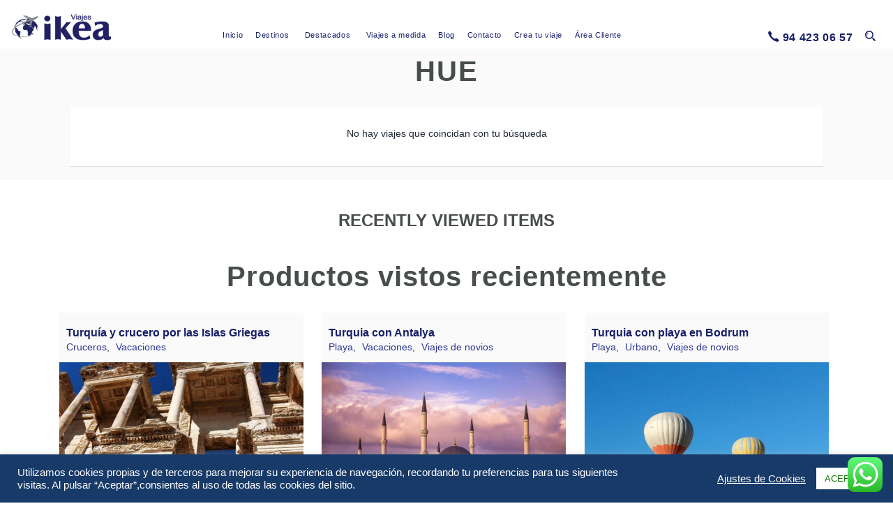

--- FILE ---
content_type: text/html; charset=UTF-8
request_url: https://viajesikea.com/etiqueta-producto/hue/
body_size: 26293
content:
<!DOCTYPE html>
<html lang="es">
<head><link rel="stylesheet" href="https://viajesikea.com/wp-content/cache/minify/df686.default.include.c7350b.css" media="all" />
<script src="https://viajesikea.com/wp-content/cache/minify/df686.default.include.2653bb.js" defer></script>
	
    <meta charset="utf-8">
    <meta http-equiv="X-UA-Compatible" content="IE=edge">
    <meta name="viewport" content="width=device-width, initial-scale=1.0">
    <link rel="profile" href="https://gmpg.org/xfn/11">
    <link rel="pingback" href="https://viajesikea.com/xmlrpc.php">
	<!-- <link rel="stylesheet" href="https://localhost/wordpress/wp-content/themes/entrada-child/assets/presupuestoCliente.css" media="all"> -->
	
	
	<!-- Google Tag Manager -->
<script>(function(w,d,s,l,i){w[l]=w[l]||[];w[l].push({'gtm.start':
new Date().getTime(),event:'gtm.js'});var f=d.getElementsByTagName(s)[0],
j=d.createElement(s),dl=l!='dataLayer'?'&l='+l:'';j.async=true;j.src=
'https://www.googletagmanager.com/gtm.js?id='+i+dl;f.parentNode.insertBefore(j,f);
})(window,document,'script','dataLayer','GTM-MP5NLW8');</script>
<!-- End Google Tag Manager -->    
	<!-- favion -->	
    <title>hue &#8211; Viajes Ikea</title>
<meta name='robots' content='max-image-preview:large' />
<link rel='dns-prefetch' href='//www.googletagmanager.com' />
<link rel='dns-prefetch' href='//connect.facebook.net' />
<link rel='dns-prefetch' href='//use.fontawesome.com' />
<link rel="alternate" type="application/rss+xml" title="Viajes Ikea &raquo; Feed" href="https://viajesikea.com/feed/" />
<link rel="alternate" type="application/rss+xml" title="Viajes Ikea &raquo; Feed de los comentarios" href="https://viajesikea.com/comments/feed/" />
<link rel="alternate" type="application/rss+xml" title="Viajes Ikea &raquo; hue Etiqueta Feed" href="https://viajesikea.com/etiqueta-producto/hue/feed/" />
<style id='wp-img-auto-sizes-contain-inline-css' type='text/css'>
img:is([sizes=auto i],[sizes^="auto," i]){contain-intrinsic-size:3000px 1500px}
/*# sourceURL=wp-img-auto-sizes-contain-inline-css */
</style>
<link rel='stylesheet' id='ht_ctc_main_css-css' href='https://viajesikea.com/wp-content/plugins/click-to-chat-for-whatsapp/new/inc/assets/css/main.css?ver=4.35' type='text/css' media='all' />
<style id='classic-theme-styles-inline-css' type='text/css'>
/**
 * These rules are needed for backwards compatibility.
 * They should match the button element rules in the base theme.json file.
 */
.wp-block-button__link {
	color: #ffffff;
	background-color: #32373c;
	border-radius: 9999px; /* 100% causes an oval, but any explicit but really high value retains the pill shape. */

	/* This needs a low specificity so it won't override the rules from the button element if defined in theme.json. */
	box-shadow: none;
	text-decoration: none;

	/* The extra 2px are added to size solids the same as the outline versions.*/
	padding: calc(0.667em + 2px) calc(1.333em + 2px);

	font-size: 1.125em;
}

.wp-block-file__button {
	background: #32373c;
	color: #ffffff;
	text-decoration: none;
}

/*# sourceURL=/wp-includes/css/classic-themes.css */
</style>
<style id='font-awesome-svg-styles-default-inline-css' type='text/css'>
.svg-inline--fa {
  display: inline-block;
  height: 1em;
  overflow: visible;
  vertical-align: -.125em;
}
/*# sourceURL=font-awesome-svg-styles-default-inline-css */
</style>
<link rel='stylesheet' id='font-awesome-svg-styles-css' href='https://viajesikea.com/wp-content/uploads/font-awesome/v5.15.4/css/svg-with-js.css' type='text/css' media='all' />
<style id='font-awesome-svg-styles-inline-css' type='text/css'>
   .wp-block-font-awesome-icon svg::before,
   .wp-rich-text-font-awesome-icon svg::before {content: unset;}
/*# sourceURL=font-awesome-svg-styles-inline-css */
</style>

<style id='contact-form-7-inline-css' type='text/css'>
.wpcf7 .wpcf7-recaptcha iframe {margin-bottom: 0;}.wpcf7 .wpcf7-recaptcha[data-align="center"] > div {margin: 0 auto;}.wpcf7 .wpcf7-recaptcha[data-align="right"] > div {margin: 0 0 0 auto;}
/*# sourceURL=contact-form-7-inline-css */
</style>
<link rel='stylesheet' id='cookie-law-info-css' href='https://viajesikea.com/wp-content/plugins/cookie-law-info/legacy/public/css/cookie-law-info-public.css?ver=3.3.9.1' type='text/css' media='all' />
<link rel='stylesheet' id='cookie-law-info-gdpr-css' href='https://viajesikea.com/wp-content/plugins/cookie-law-info/legacy/public/css/cookie-law-info-gdpr.css?ver=3.3.9.1' type='text/css' media='all' />
<link rel='stylesheet' id='woocommerce-layout-css' href='https://viajesikea.com/wp-content/plugins/woocommerce/assets/css/woocommerce-layout.css?ver=10.4.3' type='text/css' media='all' />
<link rel='stylesheet' id='woocommerce-smallscreen-css' href='https://viajesikea.com/wp-content/plugins/woocommerce/assets/css/woocommerce-smallscreen.css?ver=10.4.3' type='text/css' media='only screen and (max-width: 768px)' />
<link rel='stylesheet' id='woocommerce-general-css' href='https://viajesikea.com/wp-content/plugins/woocommerce/assets/css/woocommerce.css?ver=10.4.3' type='text/css' media='all' />
<link rel='stylesheet' id='dashicons-css' href='https://viajesikea.com/wp-includes/css/dashicons.css' type='text/css' media='all' />

<link rel='stylesheet' id='entrada-font-awesome-css' href='https://viajesikea.com/wp-content/themes/entrada/dist/styles/lib/font-awesome.css' type='text/css' media='all' />
<link rel='stylesheet' id='entrada-icomoon-css' href='https://viajesikea.com/wp-content/themes/entrada/dist/styles/lib/icomoon.css' type='text/css' media='all' />
<link rel='stylesheet' id='entrada-bootstrap-css' href='https://viajesikea.com/wp-content/themes/entrada/dist/styles/bootstrap.css' type='text/css' media='all' />
<link rel='stylesheet' id='entrada-owl-carousel-css' href='https://viajesikea.com/wp-content/themes/entrada/dist/styles/lib/owl.carousel.css' type='text/css' media='all' />





<link rel='stylesheet' id='entrada-style-css' href='https://viajesikea.com/wp-content/themes/entrada-child/style.css' type='text/css' media='all' />

<link rel='stylesheet' id='font-awesome-official-css' href='https://use.fontawesome.com/releases/v5.15.4/css/all.css' type='text/css' media='all' integrity="sha384-DyZ88mC6Up2uqS4h/KRgHuoeGwBcD4Ng9SiP4dIRy0EXTlnuz47vAwmeGwVChigm" crossorigin="anonymous" />
<link rel='stylesheet' id='font-awesome-official-v4shim-css' href='https://use.fontawesome.com/releases/v5.15.4/css/v4-shims.css' type='text/css' media='all' integrity="sha384-Vq76wejb3QJM4nDatBa5rUOve+9gkegsjCebvV/9fvXlGWo4HCMR4cJZjjcF6Viv" crossorigin="anonymous" />
<style id='font-awesome-official-v4shim-inline-css' type='text/css'>
@font-face {
font-family: "FontAwesome";
font-display: block;
src: url("https://use.fontawesome.com/releases/v5.15.4/webfonts/fa-brands-400.eot"),
		url("https://use.fontawesome.com/releases/v5.15.4/webfonts/fa-brands-400.eot?#iefix") format("embedded-opentype"),
		url("https://use.fontawesome.com/releases/v5.15.4/webfonts/fa-brands-400.woff2") format("woff2"),
		url("https://use.fontawesome.com/releases/v5.15.4/webfonts/fa-brands-400.woff") format("woff"),
		url("https://use.fontawesome.com/releases/v5.15.4/webfonts/fa-brands-400.ttf") format("truetype"),
		url("https://use.fontawesome.com/releases/v5.15.4/webfonts/fa-brands-400.svg#fontawesome") format("svg");
}

@font-face {
font-family: "FontAwesome";
font-display: block;
src: url("https://use.fontawesome.com/releases/v5.15.4/webfonts/fa-solid-900.eot"),
		url("https://use.fontawesome.com/releases/v5.15.4/webfonts/fa-solid-900.eot?#iefix") format("embedded-opentype"),
		url("https://use.fontawesome.com/releases/v5.15.4/webfonts/fa-solid-900.woff2") format("woff2"),
		url("https://use.fontawesome.com/releases/v5.15.4/webfonts/fa-solid-900.woff") format("woff"),
		url("https://use.fontawesome.com/releases/v5.15.4/webfonts/fa-solid-900.ttf") format("truetype"),
		url("https://use.fontawesome.com/releases/v5.15.4/webfonts/fa-solid-900.svg#fontawesome") format("svg");
}

@font-face {
font-family: "FontAwesome";
font-display: block;
src: url("https://use.fontawesome.com/releases/v5.15.4/webfonts/fa-regular-400.eot"),
		url("https://use.fontawesome.com/releases/v5.15.4/webfonts/fa-regular-400.eot?#iefix") format("embedded-opentype"),
		url("https://use.fontawesome.com/releases/v5.15.4/webfonts/fa-regular-400.woff2") format("woff2"),
		url("https://use.fontawesome.com/releases/v5.15.4/webfonts/fa-regular-400.woff") format("woff"),
		url("https://use.fontawesome.com/releases/v5.15.4/webfonts/fa-regular-400.ttf") format("truetype"),
		url("https://use.fontawesome.com/releases/v5.15.4/webfonts/fa-regular-400.svg#fontawesome") format("svg");
unicode-range: U+F004-F005,U+F007,U+F017,U+F022,U+F024,U+F02E,U+F03E,U+F044,U+F057-F059,U+F06E,U+F070,U+F075,U+F07B-F07C,U+F080,U+F086,U+F089,U+F094,U+F09D,U+F0A0,U+F0A4-F0A7,U+F0C5,U+F0C7-F0C8,U+F0E0,U+F0EB,U+F0F3,U+F0F8,U+F0FE,U+F111,U+F118-F11A,U+F11C,U+F133,U+F144,U+F146,U+F14A,U+F14D-F14E,U+F150-F152,U+F15B-F15C,U+F164-F165,U+F185-F186,U+F191-F192,U+F1AD,U+F1C1-F1C9,U+F1CD,U+F1D8,U+F1E3,U+F1EA,U+F1F6,U+F1F9,U+F20A,U+F247-F249,U+F24D,U+F254-F25B,U+F25D,U+F267,U+F271-F274,U+F279,U+F28B,U+F28D,U+F2B5-F2B6,U+F2B9,U+F2BB,U+F2BD,U+F2C1-F2C2,U+F2D0,U+F2D2,U+F2DC,U+F2ED,U+F328,U+F358-F35B,U+F3A5,U+F3D1,U+F410,U+F4AD;
}
/*# sourceURL=font-awesome-official-v4shim-inline-css */
</style>
<link rel="https://api.w.org/" href="https://viajesikea.com/wp-json/" /><link rel="alternate" title="JSON" type="application/json" href="https://viajesikea.com/wp-json/wp/v2/product_tag/251" /><link rel="EditURI" type="application/rsd+xml" title="RSD" href="https://viajesikea.com/xmlrpc.php?rsd" />
<style title="Creates boostrap like clasess">
	.text-neutral {
		color: #2e3891	}
	.text-primary {
		color: #171f69 !important
	}
	.text-secondary {
		color: #173a69 !important
	}
	.text-tertiary {
		color: #5865da !important
	}
	.text-quaternary {
		color: #202c92 !important
	}
	.text-faternary {
		color: #b0a377 !important
	}
	
</style><script type="text/javascript"> /* <![CDATA[ */ var entradaObj = {}; var entrada_params = {"cookie_path":"","admin_ajax_url":"https:\/\/viajesikea.com\/wp-admin\/admin-ajax.php","site_home_url":"https:\/\/viajesikea.com\/","facebook_appId":"619083748613577","no_more_record_found":"NO SE HAN ENCONTRADO M\u00c1S ENTRADAS.","no_more_comment_found":"No m\u00e1s comentarios por cargar.","no_trip_matches":"No hay viajes que coincidan con su b\u00fasqueda.","load_more":"CARGAR M\u00c1S","loading":"CARGANDO...","procesing_msg":"Por favor espere mientras se procesa...","read_full_review":"Read Full Comment","hide_full_review":"Hide Full Comment","more_option":"M\u00e1s opciones","hide_option":"Ocultar opciones","email_mandatory_msg":"Debe introducirse un email.","uemail_mandatory_msg":"Debe introducirse un Usuario o Email v\u00e1lido.","fname_mandatory_msg":"Debe introducir un Nombre.","lname_mandatory_msg":"Debe introducir un Apellido.","aname_mandatory_msg":"Debe introducir un Nombre.","uname_mandatory_msg":"Debe introducir un Usuario.","pass_mandatory_msg":"Debe introducirse una Contrase\u00f1a.","rating_mandatory_msg":"Debe seleccionar una Puntuaci\u00f3n.","comment_mandatory_msg":"Debe introducir un Comentario.","email_valid_msg":"Debe introducirse un email v\u00e1lido.","entrada_locale":"es"};/* ]]> */ </script><style title="Customizer color layout">
	a:hover {
		color: #171f69;
	}

	.sidebar .panel-heading a {
		color: #171f69;
	}

	.side-list.hovered-list a:hover {
		color: #171f69;
	}

	.side-list li.active a {
		color: #171f69;
	}

	.services-block.has-bg .ico-article:hover .content-title,
	.services-block.has-bg .ico-article:hover a {
		color: #171f69;
	}

	.services-block.has-bg .ico-article:hover .ico-holder {
		color: #171f69;
	}

	.dropdown-menu a:hover {
		color: #b0a377;
	}

	.feature-block li a:hover {
		color: #171f69;
	}

	.content-block.guide-add .social-networks a:hover {
		background: #171f69;
	}

	.btn.btn-primary:hover {
		border-color: #5865da;
		background: #5865da;
	}

	.btn.btn-default {
		border-color: #202c92;
		background: #2e3891;
	}

	.btn.btn-default:before {
		background: #171f69;
	}

	.btn.btn-default:hover {
		border-color: #171f69;
	}

	.btn.btn-info-sub {
		background: #171f69;
		border-color: #171f69;
	}

	.btn.btn-info-sub:hover {
		background: #173a69;
		border-color: #173a69;
	}

	.btn.btn-info {
		background: #171f69;
		border-color: #171f69;
	}

	.btn.btn-info:hover {
		background: #173a69;
		border-color: #173a69;
	}

	.btn.btn-white:hover {
		background: #fff;
		color: #171f69;
	}

	.btn-banner {
		color: #171f69;
		border: 1px solid #171f69;
	}

	.btn-banner:hover {
		background: #171f69;
	}

	.woocommerce input.button {
		background-color: #171f69;
	}

	.woocommerce input.button:hover {
		background-color: #173a69;
	}

	.filter-option .link.active,
	.filter-option .link:hover {
		color: #171f69;
	}

	.pagination-wrap .btn-next a:hover,
	.pagination-wrap .btn-prev a:hover {
		background: none;
		color: #171f69;
	}

	.pagination-wrap.pagination-solid {
		background: #171f69;
	}

	.pagination-wrap li a:hover {
		background: #171f69;
	}

	.pagination-wrap li.active a {
		background: #171f69;
	}

	.pagination-wrap li.active a:hover {
		background: #171f69;
	}

	.count-block .block-1 {
		background: #5865da;
	}

	.count-block .block-2 {
		background: #202c92;
	}

	.count-block .block-3 {
		background: #173a69;
	}

	.count-block .block-4 {
		background: #171f69;
	}

	.article.has-hover-s2:hover h3 a {
		color: #173a69;
	}

	.article.has-hover-s3:hover h3 a {
		color: #171f69;
	}

	.article .hover-article a:hover {
		color: #171f69;
	}

	.article .ico-action a:hover {
		color: #173a69;
	}

	.article h3 a:hover {
		color: #171f69;
	}

	.article .img-wrap .social-networks a {
		background: #173a69;
	}

	.article .thumbnail:hover h3 a {
		color: #171f69;
	}

	.article .thumbnail:hover footer .price span {
		color: #171f69;
	}

	.article.blog-article:hover .heading {
		color: #173a69;
	}

	.article.blog-article:hover .heading h3 a {
		color: #173a69;
	}

	.article.blog-article:hover .link-view a {
		color: #173a69;
	}

	.article.blog-article:hover .star-rating a,
	.article.blog-article:hover .star-rating span {
		color: #173a69;
	}

	.article.blog-article .footer-sub a:hover {
		color: #173a69;
	}

	.blog-single .meta-article a:hover {
		color: #173a69;
	}

	.meta-article .ico-action a:hover {
		color: #173a69;
	}

	.img-article .holder:hover .caption,
	.img-article .holder:hover .text-block {
		background: #173a69;
	}

	.list-view .article .thumbnail:hover h3 a {
		color: #173a69;
	}

	.list-view .article .thumbnail:hover .price span {
		color: #173a69;
	}

	.list-view .article .thumbnail:hover .activity-level .ico {
		color: #173a69;
	}

	.list-view .article .thumbnail:hover .star-rating {
		color: #173a69;
	}

	.list-view .article .ico-action a:hover {
		color: #173a69;
	}

	.recent-block .thumbnail:hover .sub-info span:last-child {
		color: #173a69;
	}

	.recent-block .article .popup {
		background: #173a69;
	}

	.recent-block .article .popup:before {
		border-top-color: #173a69;
	}

	.datepicker table tr td.day:hover,
	.datepicker table tr td span:hover,
	.datepicker table tr td.day.focused {
		background: #171f69;
	}

	.datepicker .datepicker-switch:hover,
	.datepicker .prev:hover,
	.datepicker .next:hover,
	.datepicker tfoot tr th:hover {
		background: #171f69;
	}

	.datepicker table tr td.day.focused,
	.datepicker table tr td span.focused {
		color: #2e3891;
	}

	.datepicker table tr td.active:hover,
	.datepicker table tr td.active:hover:hover,
	.datepicker table tr td.active.disabled:hover,
	.datepicker table tr td.active.disabled:hover:hover,
	.datepicker table tr td.active:active,
	.datepicker table tr td.active:hover:active,
	.datepicker table tr td.active.disabled:active,
	.datepicker table tr td.active.disabled:hover:active,
	.datepicker table tr td.active.active,
	.datepicker table tr td.active:hover.active,
	.datepicker table tr td.active.disabled.active,
	.datepicker table tr td.active.disabled:hover.active,
	.datepicker table tr td.active.disabled,
	.datepicker table tr td.active:hover.disabled,
	.datepicker table tr td.active.disabled.disabled,
	.datepicker table tr td.active.disabled:hover.disabled,
	.datepicker table tr td.active[disabled],
	.datepicker table tr td.active:hover[disabled],
	.datepicker table tr td.active.disabled[disabled],
	.datepicker table tr td.active.disabled:hover[disabled],
	.datepicker table tr td span.active:hover,
	.datepicker table tr td span.active:hover:hover,
	.datepicker table tr td span.active.disabled:hover,
	.datepicker table tr td span.active.disabled:hover:hover,
	.datepicker table tr td span.active:active,
	.datepicker table tr td span.active:hover:active,
	.datepicker table tr td span.active.disabled:active,
	.datepicker table tr td span.active.disabled:hover:active,
	.datepicker table tr td span.active.active,
	.datepicker table tr td span.active:hover.active,
	.datepicker table tr td span.active.disabled.active,
	.datepicker table tr td span.active.disabled:hover.active,
	.datepicker table tr td span.active.disabled,
	.datepicker table tr td span.active:hover.disabled,
	.datepicker table tr td span.active.disabled.disabled,
	.datepicker table tr td span.active.disabled:hover.disabled,
	.datepicker table tr td span.active[disabled],
	.datepicker table tr td span.active:hover[disabled],
	.datepicker table tr td span.active.disabled[disabled],
	.datepicker table tr td span.active.disabled:hover[disabled] {
		background: #173a69;
	}

	.datepicker table tr td.today,
	.datepicker table tr td.today.disabled,
	.datepicker table tr td.today.disabled:hover {
		background: #173a69;
	}

	.jcf-select-drop.jcf-select-trip-select-v2 .jcf-hover {
		background: #171f69;
	}

	.image-slide .controls a {
		background: #171f69;
	}

	.image-slide .controls a:hover {
		background: #171f69;
	}

	.popup {
		background: #171f69;
	}

	.popup:before {
		border-bottom: 7px solid #171f69;
	}

	.pop-opener:hover [class^='icon-'],
	.pop-opener:hover [class*=' icon-'] {
		color: #171f69;
	}

	.article .pop-opener:hover [class^='icon-'],
	.article .pop-opener:hover [class*=' icon-'] {
		color: #173a69;
	}

	.article .popup {
		background: #173a69;
	}

	.article .popup:before {
		border-bottom-color: #173a69;
	}

	.comment-slot .name a:hover {
		color: #173a69;
	}

	.comments .comment-slot .text:hover a {
		color: #171f69;
	}

	.comments .comment-slot .text:hover .star-rating {
		color: #171f69;
	}

	.comments .link-more a:hover {
		color: #171f69;
	}

	.featured-content.feature-small {
		background: #173a69;
	}

	.progress .progress-bar {
		background: #171f69;
	}

	.progress .value {
		background: #173a69;
	}

	.progress .value:before {
		border-color: #173a69transparent transparent;
	}

	.block-quotation {
		background: #171f69;
	}

	.partner-block a:before {
		background: #173a69;
	}

	.content-intro .map-col .holder {
		background: #173a69;
	}

	.trip-info .reviews-info .star-rating {
		color: #173a69;
	}

	#tour-slide .owl-prev:hover,
	#tour-slide .owl-next:hover {
		background: #171f69;
	}

	.demo-wrapper .owl-theme .owl-controls .owl-buttons .owl-next,
	.demo-wrapper .owl-theme .owl-controls .owl-buttons .owl-prev {
		background: #2e3891;
	}

	.demo-wrapper .owl-theme .owl-controls .owl-buttons .owl-next:hover,
	.demo-wrapper .owl-theme .owl-controls .owl-buttons .owl-prev:hover {
		background: #171f69;
	}

	.trip-detail .nav-wrap {
		background: #171f69;
	}

	.top-user-panel>li>a:hover,
	.top-right-panel>li>a:hover,
	.top-right-panel>li>a:hover {
		color: #171f69;
	}

	.header-box:hover {
		color: #171f69;
	}

	.header-box a:hover {
		color: #171f69;
	}

	.nav-tabs>li.active a,
	.nav-tabs>li:focus a {
		color: #171f69;
	}

	.nav-tabs>li.active a:hover,
	.nav-tabs>li.active a.active,
	.nav-tabs>li.active a:focus,
	.nav-tabs>li:focus a:hover,
	.nav-tabs>li:focus a.active,
	.nav-tabs>li:focus a:focus {
		color: #171f69;
	}

	.nav-tabs>li>a:hover {
		color: #171f69;
	}

	.carousel .carousel-control:hover {
		background: #171f69;
	}

	.reviews-slot .name a:hover {
		color: #171f69;
	}

	.trip-form {
		box-shadow: none;
		background: rgba(, .80);
		border: 10px solid rgba(, .95);
	}

	.jcf-select.jcf-select-filter-select {
		background: #171f69;
	}

	.jcf-select.jcf-select-sort-select {
		background: #171f69;
	}

	.jcf-select-trip .jcf-select-drop-content {
		background: rgba(, .61);
	}

	.jcf-select-trip .jcf-list {
		background: rgba(, .61);
	}

	.jcf-select-trip .jcf-hover {
		background: rgba(50, 157, 136, .61);
	}

	.comment-form .form-rate .star-rating>span:hover {
		color: #173a69;
	}

	.contact-info .tel.bg-blue {
		background: #173a69;
	}

	.contact-form [type='submit'].btn {
		border-color: #171f69;
	}

	.contact-form [type='submit'].btn:hover {
		background: #171f69;
	}

	.contact-confirmation {
		color: #173a69;
	}

	.error {
		color: #173a69;
	}

	.special-block {
		background: #173a69;
	}

	.browse-block .column.browse-destination a {
		background: #171f69;
	}

	.browse-block .column.browse-adventures a {
		background: #173a69;
	}

	.cart-holder .delete:hover {
		color: #171f69;
	}

	.footer-nav a:hover {
		color: #202c92;
	}

	.social-wrap li a:hover {
		color: #171f69;
	}

	.footer-bottom a:hover {
		color: #202c92;
	}

	.cart-list .name a:hover {
		color: #b0a377;
	}

	.cart-list li:hover a {
		color: #b0a377;
	}

	.cart-list li:hover .name a {
		color: #b0a377;
	}

	#scroll-to-top {
		background: #b0a377;
	}

	/* From Woocommerce */

	.product-detail-container .nav-v li a {
		border: 2px solid #2e3891;
	}

	.product-detail-container .nav-v li.active a,
	.product-detail-container .nav-v li:focus a {
		border: 2px solid #171f69;
	}

	.woocommerce a.button,
	.woocommerce input.button,
	.woocommerce button.button {
		background-color: #171f69!important;
	}

	.woocommerce a.button:hover,
	.woocommerce input.button:hover,
	.woocommerce button.button:hover {
		background: #173a69!important;
	}

	.woocommerce .woocommerce-info {
		border-top: 3px solid #171f69;
	}

	.woocommerce-MyAccount-navigation-link.is-active a {
		color: #173a69;
	}

	/* Media Query Colors Customization */

	@media only screen and (min-width: 992px) {

		.default-page #header.white-header.fixed-position .navbar-default .navbar-nav>li>a:hover,
		#header.white-header.fixed-position .navbar-default .navbar-nav>li>a:hover {
			color: #171f69;
		}

		.default-page #header.white-header.fixed-position .navbar-default .navbar-nav>li.hover>a,
		#header.white-header.fixed-position .navbar-default .navbar-nav>li.hover>a {
			color: #171f69;
		}

		.default-page #header.default-white-header .navbar-default .navbar-nav>li>a:hover,
		#header.default-white-header .navbar-default .navbar-nav>li>a:hover {
			color: #171f69;
		}

		.default-page #header.default-white-header .navbar-default .navbar-nav>li.hover>a,
		#header.default-white-header .navbar-default .navbar-nav>li.hover>a {
			color: #171f69;
		}

		.dropdown-menu .drop-holder .col:hover .title,
		.dropdown-menu .drop-holder .col:hover .title a {
			color: #b0a377;
		}

	}

	@media only screen and (min-width: 1025px) {

		#header.fixed-position .navbar-default .navbar-nav>li>a:hover {
			color: #171f69;
		}

		#header.fixed-position .navbar-default .navbar-nav>li>a:active {
			color: #171f69;
		}

		#header.fixed-position .search-form .search-opener:hover {
			color: #171f69;
		}

	}
</style>
<style type='text/css' id="customizer-styles">
	h1{color: #202c92;}h3{color: #202c92;}@media only screen and (min-width: 992px) {  #header { height: 70px; } .logo{ height:70px; }.navbar-default .navbar-nav > li { height: 70px; }.logo img { max-height:70px; } } @media only screen and (min-width: 992px) {.nav-right { max-width: calc(100% - 180px); } .logo img{ width:180px; } }.banner-trip-form{ background:none; border:none;}.jcf-select.jcf-select-trip-banner .jcf-select-text{color: #ffffff;}.trip-form.banner-trip-form .date.picker-solid-bg:before{color: #171f69;}.jcf-select.jcf-select-trip-banner .jcf-select-opener:after, .trip-form.banner-trip-form .input-group.date .input-group-addon{color: #ffffff;}.trip-form.banner-trip-form .input-group.date, .jcf-select.jcf-select-trip-banner{background: rgba( 32, 44, 146, 1 );}.jcf-select-trip.jcf-select-trip-banner .jcf-list{background: rgba( 255, 255, 255, 1 );}.jcf-select-trip.jcf-select-trip-banner .jcf-hover{background:rgba( 32, 44, 146, 1 );}.jcf-select-trip.jcf-select-trip-banner .jcf-option{color: #173a69;}.trip-form.banner-trip-form .btn-trip{background: #171f69;color: #ffffff;}.trip-form.banner-trip-form .btn-trip:hover{background: #ffffff;color: #171f69;}.feature-block li a .ico{color: #171f69;}.feature-block li a .info{color: #171f69;}.feature-block li a:hover .ico{color: #2e3891;}.feature-block li a:hover .info{color: #2e3891;}.gallery-list a:after{background: #171f69;}.special-block{background: #171f69;border-color: #173a69;}.article h3 a, h1.small-size{ color: #171f69; }.article.has-hover-s3:hover h3 a, .article .thumbnail:hover h3 a, .list-view .article .thumbnail:hover h3 a{color: #202c92;}.thumbnail .price > span, .trip-info .price strong, .list-view .article .info-aside .price > span, .recent-block .thumbnail .sub-info > span:last-child{color: #171f69;}.article .thumbnail:hover footer .price span, .list-view .article .thumbnail:hover .price span, .recent-block .thumbnail:hover .sub-info span:last-child{color: #202c92;}.article .pop-opener:hover [class^='icon-'], .pop-opener:hover [class^='icon-']{ color: #171f69;}.recent-block .article .popup, .article .popup, .popup{ background-color: #171f69;}.recent-block .article .popup:before, .pop-opener.top .popup:before{ color: #171f69; border-top-color: #171f69;}.article .popup:before, .popup:before{ color: #171f69;  border-bottom-color: #171f69; }.btn.btn-info{background: #171f69;border-color: #171f69;}.btn.btn-info:hover{background: #202c92;border-color: #202c92;}.article .img-caption{ color: #171f69;}.article.blog-article h3 a{ color: #171f69; }.article.blog-article .thumbnail:hover h3 a, .article.blog-article:hover .heading h3 a{ color: #2e3891; }.sidebar .panel-heading a{ color: #171f69; }.count-block .block-1{background:#171f69;}.count-block .block-2{background:#202c92;}.count-block .block-3{background:#173a69;}.count-block .block-4{background:#171f69;}.browse-block .column.browse-destination a{background:#171f69;}.browse-block .column.browse-destination a:hover{background:#2e3891;}.browse-block .column.browse-adventures a{background:#173a69;}.browse-block .column.browse-adventures a:hover{background:#5865da;}.browse-block a:hover{color:#ffffff;}.img-article .caption{background:#2e3891;}.img-article .holder:hover .caption{background:#171f69;}.content-block.guide-sub .holder:hover .caption,.content-block.guide-sub .holder:hover .caption h3{color:#ffffff;}.partner-block a:before{ background: #171f69; }.newsletter-form .form-control{color: #173a69;}.newsletter-form .form-control::-webkit-input-placeholder{ color: #173a69;}.newsletter-form .form-control:-moz-placeholder{color: #173a69;}.newsletter-form .form-control::-moz-placeholder{color: #173a69;}.newsletter-form .form-control:-ms-input-placeholder{color: #173a69;}.newsletter-form .input-holder{border-color: #173a69;}.newsletter-form [type='submit']{ border-color: #173a69;color: #173a69;}.newsletter-form [type='submit']:hover{background: #173a69;color: #171f69;}.footer-nav h3{ color: #173a69; }.footer-nav a:hover{ color: #171f69; }.social-wrap li a{ color: #171f69; }.social-wrap li a:hover{ color: #173a69; }.jcf-select.jcf-select-filter-select{background: #171f69;}.jcf-select-drop.jcf-select-filter-select .jcf-list{background: #171f69;}.jcf-select-drop.jcf-select-filter-select .jcf-option.jcf-hover{background: #2e3891;}.filter-option .link.active, .filter-option .link:hover{color: #171f69;}.content-intro .map-col .holder{background: #171f69;}a:hover{color: #173a69;}.btn-info-sub.btn-md{background-color: #2e3891;border: none;}.btn-info-sub.btn-md:hover{background: #171f69;}.btn.btn-default{background-color: #2e3891;border: none;}.btn.btn-default:hover:before{background: #171f69;}.btn.btn-primary{border: none;}.btn.btn-primary:hover{background: #171f69;}#header .navbar-default .navbar-nav > li.menu-item > a{font-size: 14px;}#header .navbar-default .navbar-nav > li.menu-item > a, .default-page #header.default-white-header .navbar-default .navbar-nav > li.menu-item > a, #header.default-white-header .navbar-default .navbar-nav > li.menu-item > a, #header.fixed-position .navbar-default .navbar-nav > li.menu-item > a{color: #171f69;}#header.fixed-position .navbar-default .navbar-nav > li.menu-item > a, .default-page #header.white-header.fixed-position .navbar-default .navbar-nav > li.menu-item > a, #header.white-header.fixed-position .navbar-default .navbar-nav > li.menu-item > a, .default-page #header.default-white-header.fixed-position .navbar-default .navbar-nav > li.menu-item > a, #header.default-white-header.fixed-position .navbar-default .navbar-nav > li.menu-item > a{color: #171f69;}.default-page #header.white-header.fixed-position .navbar-default .navbar-nav > li > a:hover, #header.white-header.fixed-position .navbar-default .navbar-nav > li > a:hover, .default-page #header.default-white-header .navbar-default .navbar-nav > li > a:hover, #header.default-white-header .navbar-default .navbar-nav > li > a:hover, #header .navbar-default .navbar-nav > li.menu-item > a:hover, #header.fixed-position .navbar-default .navbar-nav > li.menu-item > a:hover{color: #49e7ed;}.nav-tabs > li.active a, .nav-tabs > li > a:hover, .nav-tabs > li.active a:hover{color: #49e7ed;}#footer{background: #efefef;}.partner-list a img{max-height: 70px}span.header_logo_text{color: #171f69;}</style>

	<noscript><style>.woocommerce-product-gallery{ opacity: 1 !important; }</style></noscript>
	
<!-- Meta Pixel Code -->
<script type="text/plain" data-cli-class="cli-blocker-script"  data-cli-script-type="non-necessary" data-cli-block="true"  data-cli-element-position="head">
!function(f,b,e,v,n,t,s){if(f.fbq)return;n=f.fbq=function(){n.callMethod?
n.callMethod.apply(n,arguments):n.queue.push(arguments)};if(!f._fbq)f._fbq=n;
n.push=n;n.loaded=!0;n.version='2.0';n.queue=[];t=b.createElement(e);t.async=!0;
t.src=v;s=b.getElementsByTagName(e)[0];s.parentNode.insertBefore(t,s)}(window,
document,'script','https://connect.facebook.net/en_US/fbevents.js');
</script>
<!-- End Meta Pixel Code -->
<script type="text/plain" data-cli-class="cli-blocker-script"  data-cli-script-type="non-necessary" data-cli-block="true"  data-cli-element-position="head">var url = window.location.origin + '?ob=open-bridge';
            fbq('set', 'openbridge', '498879410848781', url);
fbq('init', '498879410848781', {}, {
    "agent": "wordpress-6.9-4.1.5"
})</script><script type="text/plain" data-cli-class="cli-blocker-script"  data-cli-script-type="non-necessary" data-cli-block="true"  data-cli-element-position="head">
    fbq('track', 'PageView', []);
  </script><meta name="generator" content="Powered by WPBakery Page Builder - drag and drop page builder for WordPress."/>
<style type="text/css" id="sns_global_styles">/*Color barra navegacion*/
.default-page #header {
background: rgba(255, 255, 255, 0.75);
border-bottom: rgba(255, 255, 255, 0.75);
}
.default-page .logo {
border-right: none;
}
.navbar-default .navbar-nav .v-divider {
border-left: none;
}
#header {
background: rgba(255, 255, 255, 0.75);
border-bottom: rgba(255, 255, 255, 0.75);
}
#header.fixed-position {
background: rgba(255, 255, 255, 0.75);
border-color: rgba(255, 255, 255, 0.75);
}
.logo {
border-right: none;
}
#header.fixed-position .logo {
border-right-color: rgba(255, 255, 255, 0.75);
}

/*Iconos de página principal*/
.feature-block
{
  background-color: #ffffff;
  border-bottom: solid 1px #cccccc;
  padding:10px;
}
.feature-block li:before
{
  background: #888888;
}

/*Ventana de carga*/
.preloader {
  background-color: #ffffff;
}
.coffee_cup:before {
  background-color: #171f69;
}

/*Barra de navegación para móviles*/
.navbar-default .navbar-nav > li > a {
color: #171f69;
}
.navbar-default .navbar-nav > li > a:hover {
color: #5865da;
}
.has-mega-dropdown.mega-md .dropdown-menu .drop-wrap {
background: #ffffff;
}
.dropdown-menu {
background: #ffffff;
}
@media only screen and (max-width: 769px) {
.navbar-default .navbar-nav > li > a {
color: #171f69 !important;
}
.navbar-default .navbar-nav > li > a:hover {
color: #5865da;
}
.has-mega-dropdown.mega-md .dropdown-menu .drop-wrap {
background: #ffffff;
}
.dropdown-menu {
background-color: #ffffff;
}
.navbar-default .navbar-nav > li {
background-color: #ffffff;
border-top: 1px solid #fff; 
}
#header {
background: #ffffff;
}
#header .navbar-default .navbar-nav > li.menu-item > a {
background-color: #ffffff;
}
.navbar-default .navbar-nav > li > a:hover, .navbar-default .navbar-nav > li > a:focus {
background-color: #ffffff;
}
}

/*Estilo footer*/
#footer .container {
    padding-bottom: 0px;
}

/* 
	Estilo para aviso de política de cookies
*/
.cc_banner-wrapper
{
	display: none !important;
}
.cc_banner-wrapper .cc_logo
{
	display: none !important;
}
.cc_banner-wrapper .cc_btn
{
	color: #ffffff !important;
	background-color: #173a69 !important;
}

.cc_banner-wrapper .cc_more_info
{
	color: #007cc4 !important;
}

/*
  Cambiar tamaño iconos en cuidades, categorias...
*/
.content-intro .map-holder
{
    height: 200px;
    margin: 15px 15px 45px 15px;
}

/*
Teléfono menú superior
*/
.telefono, .telefono strong a
{
    color: #171f69;
    font-size: 16px;
}

#header.white-header.fixed-position .telefono, #header.white-header.fixed-position .telefono strong a
{
    color: #173a69;
}
.navbar-default .navbar-nav .icon-search
{
  color: #171f69;
}

/*
  Estilo pestañas paises
*/
.w3-bar
{
  width:134.5%;
  font-size:18px;
  overflow:hidden;
  color:#fff!important;
  background-color:#007cc4!important
}
.w3-bar .w3-bar-item
{
  padding:15px 50px; 
  float:left;
  width:auto;
  border:none;
  outline:none;
  display:block;
  background-color: #007cc4;
}
.w3-button
{
  border:none;
  display:inline-block;
  outline:0;
  padding:8px 16px;
  vertical-align:middle;
  overflow:hidden;
  text-decoration:none;
  color:inherit;
  background-color:inherit;
  text-align:center;
  cursor:pointer;
  white-space:nowrap
}
.w3-button
{
  -webkit-touch-callout:none;
  -webkit-user-select:none;
  -khtml-user-select:none;
  -moz-user-select:none;
  -ms-user-select:none;
  user-select:none;
}
.w3-button:hover
{
  color:#000!important;
  background-color: #fff!important
}
.w3-container{
  padding:16px;
  width:134.5%;
  text-align: justify;
}

/*
  Formulario viajes a medida
*/
.wpcf7-form-control-wrap.acepto, .wpcf7-form-control-wrap.acepto2
{
	width: 100%;
}
.wpcf7-form-control-wrap.crucero
{
    width: 35%;
}

/*
	Texto desplegable menu principal
*/
.dropdown-menu
{
	color: #737373;
}

/*
    Quitar nivel de actividad 3/8 y tipo de vacación repetido
*/
ul.reviews-info > li:nth-child(3) .info-right .value, ul.reviews-info > li:nth-child(2) .info-left .value
{
   display:none;
}
/*
  Ocultar breadcrumbs
*/
.breadcrumbs li {
   display: none;
}

/*
  Color barra navegación principal
*/
.navbar-default .navbar-nav > li > a {
    color: #ffffff;
}

/*
  Color pestañas viaje
*/
.nav-wrap li a
{
	color: #ffffff;
}
.nav-wrap li a:hover, .nav-wrap li.active a
{
	color: #007cc4;
} 

/*
  Acordeon ciudades
*/
.accordion-city {
    background-color: #2e3891;
    color: #ffffff;
    cursor: pointer;
    padding: 8px;
    padding-left: 15px;
    width: 100%;
    border: none;
    text-align: left;
    outline: none;
    font-size: 15px;
    transition: 0.4s;
}

.accordion-city h2 {
  font-size: 18px;
  margin-bottom: 0px;
  color: #ffffff;
}

.active.accordion-city, .accordion-city:hover, .active.accordion-city h2, .accordion-city:hover h2 {
    background-color: #2e3891;
}

.panel-city {
    padding: 0 18px;
    background-color: white;
    max-height: 0;
    overflow: hidden;
    transition: max-height 0.2s ease-out;
}

@media (max-width: 768px){
  .accordion-city, .panel-city {
  	width: 100%;
  }
}

/* Estilo texto VISTOS RECIENTEMENTE*/
.recently-viewed{
margin-bottom: 45px;
    text-transform: uppercase;
    font-size: 1.7em;
    font-weight: 700;
    font-family: 'Montserrat', 'Helvetica Neue', Helvetica, Arial, sans-serif;
    color: #474d4b;
    line-height: 1.1;
    display: block;
}

/* Texto página inicio */
#texto-inicio p{
  text-align: center;
  margin-bottom: 10px;
}

/* Título h2 pestañas viajes */
#tab01 h2 {
  color: #425989;
  font-size: 1.142857em;
  margin: 0 0 15px;
}

/*Botón presupuesto slider*/
.enlace-slider{
text-decoration:none;
color:#ffffff}

/*Ocultar botón añadir viaje a favoritos*/
.icon-favs {
    display: none;
}


/*
Formulario CF7 a 2 columnas responsive
*/
.responsive-form{
 margin:0 auto;
 width:100%;
}
.form-row{
 width: 100%;
}
.column-half, .column-full{
 float: left;
 position: relative;
 padding: 0.65rem;
 width:100%;
 -webkit-box-sizing: border-box;
        -moz-box-sizing: border-box;
        box-sizing: border-box
}
.column-half{
 width:50%;
 min-width: 300px;
}
.column-full{
 width:100%;
}
.clearfix:after {
 content: "";
 display: table;
 clear: both;
}

/*Ocultar subscripción footer*/
#footer form {
display: none !important;
}


/*Ocultar autor entradas de blog*/
.meta-article .rate-info {
display:none;
}

/* Recaptcha */
.wpcf7-form-control-wrap .wpcf7-recaptcha {
margin: 0px;
}
#wpcf7-f5560-p5561-o1 .wpcf7-form-control-wrap .wpcf7-recaptcha {
margin: 0 0 0 -100px;
}

/* Textos viajes portada */
.article .img-caption {
  color: #ffffff;
  background: #171f69;
}

/* Ocultar capa mapa */
.content-intro .map-col .holder {
    display: none;
}
.content-intro .text-holder {
    width: 100%;
}

/* Espacios páginas */
.content-intro {padding-bottom:0px;}
.content-intro .text-holder {padding-top:40px;}
.content-block.article-boxed {padding:20px;}

/* Espacio tablas hoteles */
.tablahoteles th, .tablahoteles td {padding:10px;}

/* Color enlaces */
a {color: #2e3891;}

/* Titulos mapas contacto */
#titulo-google-maps { display: inline-flex; margin-top:10px; }

/*Tamaño fuente menu en pantallas pequeñas*/
@media only screen and (max-width: 1380px) {
     #header .navbar-default .navbar-nav > li.menu-item > a {
         font-size:12px !important;
    }
}
@media only screen and (max-width: 1285px) {
     #header .navbar-default .navbar-nav > li.menu-item > a {
         font-size:11px !important;
    }
     .logo{
        width:180px !important;
    }
}
@media only screen and (max-width: 1060px) {
     .logo{
        width:150px !important;
    }
	#header .navbar-right{
		display: none;
	}
	.header-v2 .navbar-default .nav-center {
    width: calc(100% - 250px);
    text-align: center;
	}
}
/*Captcha*/
@media only screen and (min-width: 768px) {
  .wpcf7-form-control-wrap .wpcf7-recaptcha {
    margin: 0 0 0 -100px;
  }
}

/*Whatsapp contacto*/
.whatsapp
{
  border: 8px solid #173a69;
  background: #e2e2e2 !important;
  
}
.whatsapp a
{
  color:#173a69 !important;
}
.contact-info
{
margin-top: 20px !important;
}

/*Redes sociales footer*/
#footer .social-wrap
{
margin-bottom:50px;
}

/*Imágenes info excursiones*/
.img-info {
    border-radius: 7%;
} 
.div-img-info .wp-caption {
	width: 24% !important;
	display: inline-block;
}
.div-img-info .wp-caption.alignnone {
	margin: 0px;
}
@media (max-width: 767px)
{
	.div-img-info {
		width: 100%;  
	} 
	.div-img-info .wp-caption {
		width: 49% !important;
	}
}
/*Modal info excursiones*/
.modal-dialog .btn-primary {
	background-color: #2e3891;
  	color: #ffffff;
}
.modal-dialog h5 {
	font-size: 18px;
    color: #2e3891;
}
.modal-dialog row {
	margin-left: 0px;
}
@media (min-width: 768px) {
	.modal-dialog {
    	width: 65%;
	    margin: 80px auto;
	}
}</style><link rel="icon" href="https://viajesikea.com/wp-content/uploads/2018/07/cropped-ikea-Nuevo-logo-color-negativo-2-32x32.png" sizes="32x32" />
<link rel="icon" href="https://viajesikea.com/wp-content/uploads/2018/07/cropped-ikea-Nuevo-logo-color-negativo-2-192x192.png" sizes="192x192" />
<link rel="apple-touch-icon" href="https://viajesikea.com/wp-content/uploads/2018/07/cropped-ikea-Nuevo-logo-color-negativo-2-180x180.png" />
<meta name="msapplication-TileImage" content="https://viajesikea.com/wp-content/uploads/2018/07/cropped-ikea-Nuevo-logo-color-negativo-2-270x270.png" />
<noscript><style> .wpb_animate_when_almost_visible { opacity: 1; }</style></noscript>	
	<!-- Begin Cookie Consent plugin by Silktide - http://silktide.com/cookieconsent -->
<script type="text/javascript">
    window.cookieconsent_options = {"message":"Utilizamos cookies propias y de terceros para mejorar su experiencia de navegación, si continúa navegando consideramos que acepta su uso.","dismiss":"Acepto","learnMore":"Más información","link":"https://vacacionesenasia.com/politica-de-cookies/","theme":"dark-floating"};
</script>

<script type="text/javascript" src="//cdnjs.cloudflare.com/ajax/libs/cookieconsent2/1.0.10/cookieconsent.min.js"></script>
<!-- End Cookie Consent plugin -->
	

<style id='global-styles-inline-css' type='text/css'>
:root{--wp--preset--aspect-ratio--square: 1;--wp--preset--aspect-ratio--4-3: 4/3;--wp--preset--aspect-ratio--3-4: 3/4;--wp--preset--aspect-ratio--3-2: 3/2;--wp--preset--aspect-ratio--2-3: 2/3;--wp--preset--aspect-ratio--16-9: 16/9;--wp--preset--aspect-ratio--9-16: 9/16;--wp--preset--color--black: #000000;--wp--preset--color--cyan-bluish-gray: #abb8c3;--wp--preset--color--white: #ffffff;--wp--preset--color--pale-pink: #f78da7;--wp--preset--color--vivid-red: #cf2e2e;--wp--preset--color--luminous-vivid-orange: #ff6900;--wp--preset--color--luminous-vivid-amber: #fcb900;--wp--preset--color--light-green-cyan: #7bdcb5;--wp--preset--color--vivid-green-cyan: #00d084;--wp--preset--color--pale-cyan-blue: #8ed1fc;--wp--preset--color--vivid-cyan-blue: #0693e3;--wp--preset--color--vivid-purple: #9b51e0;--wp--preset--gradient--vivid-cyan-blue-to-vivid-purple: linear-gradient(135deg,rgb(6,147,227) 0%,rgb(155,81,224) 100%);--wp--preset--gradient--light-green-cyan-to-vivid-green-cyan: linear-gradient(135deg,rgb(122,220,180) 0%,rgb(0,208,130) 100%);--wp--preset--gradient--luminous-vivid-amber-to-luminous-vivid-orange: linear-gradient(135deg,rgb(252,185,0) 0%,rgb(255,105,0) 100%);--wp--preset--gradient--luminous-vivid-orange-to-vivid-red: linear-gradient(135deg,rgb(255,105,0) 0%,rgb(207,46,46) 100%);--wp--preset--gradient--very-light-gray-to-cyan-bluish-gray: linear-gradient(135deg,rgb(238,238,238) 0%,rgb(169,184,195) 100%);--wp--preset--gradient--cool-to-warm-spectrum: linear-gradient(135deg,rgb(74,234,220) 0%,rgb(151,120,209) 20%,rgb(207,42,186) 40%,rgb(238,44,130) 60%,rgb(251,105,98) 80%,rgb(254,248,76) 100%);--wp--preset--gradient--blush-light-purple: linear-gradient(135deg,rgb(255,206,236) 0%,rgb(152,150,240) 100%);--wp--preset--gradient--blush-bordeaux: linear-gradient(135deg,rgb(254,205,165) 0%,rgb(254,45,45) 50%,rgb(107,0,62) 100%);--wp--preset--gradient--luminous-dusk: linear-gradient(135deg,rgb(255,203,112) 0%,rgb(199,81,192) 50%,rgb(65,88,208) 100%);--wp--preset--gradient--pale-ocean: linear-gradient(135deg,rgb(255,245,203) 0%,rgb(182,227,212) 50%,rgb(51,167,181) 100%);--wp--preset--gradient--electric-grass: linear-gradient(135deg,rgb(202,248,128) 0%,rgb(113,206,126) 100%);--wp--preset--gradient--midnight: linear-gradient(135deg,rgb(2,3,129) 0%,rgb(40,116,252) 100%);--wp--preset--font-size--small: 13px;--wp--preset--font-size--medium: 20px;--wp--preset--font-size--large: 36px;--wp--preset--font-size--x-large: 42px;--wp--preset--spacing--20: 0.44rem;--wp--preset--spacing--30: 0.67rem;--wp--preset--spacing--40: 1rem;--wp--preset--spacing--50: 1.5rem;--wp--preset--spacing--60: 2.25rem;--wp--preset--spacing--70: 3.38rem;--wp--preset--spacing--80: 5.06rem;--wp--preset--shadow--natural: 6px 6px 9px rgba(0, 0, 0, 0.2);--wp--preset--shadow--deep: 12px 12px 50px rgba(0, 0, 0, 0.4);--wp--preset--shadow--sharp: 6px 6px 0px rgba(0, 0, 0, 0.2);--wp--preset--shadow--outlined: 6px 6px 0px -3px rgb(255, 255, 255), 6px 6px rgb(0, 0, 0);--wp--preset--shadow--crisp: 6px 6px 0px rgb(0, 0, 0);}:where(.is-layout-flex){gap: 0.5em;}:where(.is-layout-grid){gap: 0.5em;}body .is-layout-flex{display: flex;}.is-layout-flex{flex-wrap: wrap;align-items: center;}.is-layout-flex > :is(*, div){margin: 0;}body .is-layout-grid{display: grid;}.is-layout-grid > :is(*, div){margin: 0;}:where(.wp-block-columns.is-layout-flex){gap: 2em;}:where(.wp-block-columns.is-layout-grid){gap: 2em;}:where(.wp-block-post-template.is-layout-flex){gap: 1.25em;}:where(.wp-block-post-template.is-layout-grid){gap: 1.25em;}.has-black-color{color: var(--wp--preset--color--black) !important;}.has-cyan-bluish-gray-color{color: var(--wp--preset--color--cyan-bluish-gray) !important;}.has-white-color{color: var(--wp--preset--color--white) !important;}.has-pale-pink-color{color: var(--wp--preset--color--pale-pink) !important;}.has-vivid-red-color{color: var(--wp--preset--color--vivid-red) !important;}.has-luminous-vivid-orange-color{color: var(--wp--preset--color--luminous-vivid-orange) !important;}.has-luminous-vivid-amber-color{color: var(--wp--preset--color--luminous-vivid-amber) !important;}.has-light-green-cyan-color{color: var(--wp--preset--color--light-green-cyan) !important;}.has-vivid-green-cyan-color{color: var(--wp--preset--color--vivid-green-cyan) !important;}.has-pale-cyan-blue-color{color: var(--wp--preset--color--pale-cyan-blue) !important;}.has-vivid-cyan-blue-color{color: var(--wp--preset--color--vivid-cyan-blue) !important;}.has-vivid-purple-color{color: var(--wp--preset--color--vivid-purple) !important;}.has-black-background-color{background-color: var(--wp--preset--color--black) !important;}.has-cyan-bluish-gray-background-color{background-color: var(--wp--preset--color--cyan-bluish-gray) !important;}.has-white-background-color{background-color: var(--wp--preset--color--white) !important;}.has-pale-pink-background-color{background-color: var(--wp--preset--color--pale-pink) !important;}.has-vivid-red-background-color{background-color: var(--wp--preset--color--vivid-red) !important;}.has-luminous-vivid-orange-background-color{background-color: var(--wp--preset--color--luminous-vivid-orange) !important;}.has-luminous-vivid-amber-background-color{background-color: var(--wp--preset--color--luminous-vivid-amber) !important;}.has-light-green-cyan-background-color{background-color: var(--wp--preset--color--light-green-cyan) !important;}.has-vivid-green-cyan-background-color{background-color: var(--wp--preset--color--vivid-green-cyan) !important;}.has-pale-cyan-blue-background-color{background-color: var(--wp--preset--color--pale-cyan-blue) !important;}.has-vivid-cyan-blue-background-color{background-color: var(--wp--preset--color--vivid-cyan-blue) !important;}.has-vivid-purple-background-color{background-color: var(--wp--preset--color--vivid-purple) !important;}.has-black-border-color{border-color: var(--wp--preset--color--black) !important;}.has-cyan-bluish-gray-border-color{border-color: var(--wp--preset--color--cyan-bluish-gray) !important;}.has-white-border-color{border-color: var(--wp--preset--color--white) !important;}.has-pale-pink-border-color{border-color: var(--wp--preset--color--pale-pink) !important;}.has-vivid-red-border-color{border-color: var(--wp--preset--color--vivid-red) !important;}.has-luminous-vivid-orange-border-color{border-color: var(--wp--preset--color--luminous-vivid-orange) !important;}.has-luminous-vivid-amber-border-color{border-color: var(--wp--preset--color--luminous-vivid-amber) !important;}.has-light-green-cyan-border-color{border-color: var(--wp--preset--color--light-green-cyan) !important;}.has-vivid-green-cyan-border-color{border-color: var(--wp--preset--color--vivid-green-cyan) !important;}.has-pale-cyan-blue-border-color{border-color: var(--wp--preset--color--pale-cyan-blue) !important;}.has-vivid-cyan-blue-border-color{border-color: var(--wp--preset--color--vivid-cyan-blue) !important;}.has-vivid-purple-border-color{border-color: var(--wp--preset--color--vivid-purple) !important;}.has-vivid-cyan-blue-to-vivid-purple-gradient-background{background: var(--wp--preset--gradient--vivid-cyan-blue-to-vivid-purple) !important;}.has-light-green-cyan-to-vivid-green-cyan-gradient-background{background: var(--wp--preset--gradient--light-green-cyan-to-vivid-green-cyan) !important;}.has-luminous-vivid-amber-to-luminous-vivid-orange-gradient-background{background: var(--wp--preset--gradient--luminous-vivid-amber-to-luminous-vivid-orange) !important;}.has-luminous-vivid-orange-to-vivid-red-gradient-background{background: var(--wp--preset--gradient--luminous-vivid-orange-to-vivid-red) !important;}.has-very-light-gray-to-cyan-bluish-gray-gradient-background{background: var(--wp--preset--gradient--very-light-gray-to-cyan-bluish-gray) !important;}.has-cool-to-warm-spectrum-gradient-background{background: var(--wp--preset--gradient--cool-to-warm-spectrum) !important;}.has-blush-light-purple-gradient-background{background: var(--wp--preset--gradient--blush-light-purple) !important;}.has-blush-bordeaux-gradient-background{background: var(--wp--preset--gradient--blush-bordeaux) !important;}.has-luminous-dusk-gradient-background{background: var(--wp--preset--gradient--luminous-dusk) !important;}.has-pale-ocean-gradient-background{background: var(--wp--preset--gradient--pale-ocean) !important;}.has-electric-grass-gradient-background{background: var(--wp--preset--gradient--electric-grass) !important;}.has-midnight-gradient-background{background: var(--wp--preset--gradient--midnight) !important;}.has-small-font-size{font-size: var(--wp--preset--font-size--small) !important;}.has-medium-font-size{font-size: var(--wp--preset--font-size--medium) !important;}.has-large-font-size{font-size: var(--wp--preset--font-size--large) !important;}.has-x-large-font-size{font-size: var(--wp--preset--font-size--x-large) !important;}
/*# sourceURL=global-styles-inline-css */
</style>
<style id='core-block-supports-inline-css' type='text/css'>
/**
 * Core styles: block-supports
 */

/*# sourceURL=core-block-supports-inline-css */
</style>
<link rel='stylesheet' id='wc-blocks-style-css' href='https://viajesikea.com/wp-content/plugins/woocommerce/assets/client/blocks/wc-blocks.css?ver=1767810217' type='text/css' media='all' />
</head>
<body data-rsssl=1 class="wpb-js-composer js-comp-ver-5.1.1 vc_responsive default-page " >

	<!-- Google Tag Manager (noscript) -->
<noscript><iframe src="https://www.googletagmanager.com/ns.html?id=GTM-MP5NLW8"
height="0" width="0" style="display:none;visibility:hidden"></iframe></noscript>
<!-- End Google Tag Manager (noscript) -->
	<div class="preloader" id="pageLoad">
		<div class="holder">
			<div class="coffee_cup"></div>
		</div>
	</div>
	<!-- main wrapper of the page -->
	<div id="wrapper">
		<div class="page-wrapper">
			<!-- main header of the page -->
        		<header id="header" class="white-header header-v2">
						<div class="container-fluid">
				<!-- logo -->
				<div class="logo">
					<a href="https://viajesikea.com/" class="logoanchor">
						<img class="normal " src="https://viajesikea.com/wp-content/uploads/2018/08/Logo_ikea_web.png" alt="Viajes Ikea">
						<img class="gray-logo " src="https://viajesikea.com/wp-content/uploads/2018/08/Logo_ikea_web.png" alt="Viajes Ikea">
						<span class="header_logo_text hide ">Viajes Ikea</span>
					</a>
				</div>
				<!-- main navigation -->
				<nav class="navbar navbar-default">
					<div class="navbar-header">
						<button type="button" class="navbar-toggle nav-opener" data-toggle="collapse" data-target="#nav">
							<span class="sr-only">Cambiar al modo de navegación</span>
							<span class="icon-bar"></span>
							<span class="icon-bar"></span>
							<span class="icon-bar"></span>
						</button>
					</div>
					<!-- main menu items and drop for mobile -->
					<div class="collapse navbar-collapse" id="nav">
						<!-- main navbar -->
					<ul id="menu-menu-principal" class="nav navbar-nav nav-center"><li id="menu-item-6326" class="menu-item menu-item-type-custom menu-item-object-custom menu-item-home menu-item-6326"><a href="https://viajesikea.com">Inicio</a><li id="menu-item-6344" class="dropdown has-mega-dropdown mega-md mega-center menu-item menu-item-type-custom menu-item-object-custom menu-item-has-children menu-item-6344 dropdown child-dropdown"><a href="#" data-toggle="dropdown" aria-haspopup="true" class="dropdown-toggle entradaActiveLink">Destinos <b class="icon-angle-down"></b> </a>
<div class="dropdown-menu"><div class="drop-wrap"><div class="drop-holder">
<ul class="nav nav-tabs nav-hover" role="tablist"><li role="presentation" class = "active"><a class="title" href="#tab6345" aria-controls="tab6345" role="tab" data-toggle="tab">Europa</a></li><li role="presentation" ><a class="title" href="#tab6346" aria-controls="tab6346" role="tab" data-toggle="tab">Asia</a></li><li role="presentation" ><a class="title" href="#tab6347" aria-controls="tab6347" role="tab" data-toggle="tab">América</a></li><li role="presentation" ><a class="title" href="#tab6348" aria-controls="tab6348" role="tab" data-toggle="tab">África</a></li></ul><div class="tab-content"><div role="tabpanel" class="tab-pane active" id="tab6345">
														<ul class="header-link"><li><a  href="https://viajesikea.com/destino/europa/">Todo Europa</a></li><li><a href="https://viajesikea.com/destino/europa/espana/">España</a></li><li><a href="https://viajesikea.com/destino/europa/norte-europa-baltico/">Norte de Europa y Báltico</a></li><li><a href="https://viajesikea.com/destino/europa/rumania/">Rumania</a></li><li><a href="https://viajesikea.com/destino/europa/polonia/">Polonia</a></li><li><a href="https://viajesikea.com/destino/europa/austria/">Austria</a></li><li><a href="https://viajesikea.com/destino/europa/rumania/">Rumania</a></li><li><a href="https://viajesikea.com/destino/europa/republica-checa/">República Checa</a></li><li><a href="https://viajesikea.com/destino/europa/republicas-balticas/">Repúblicas Balticas</a></li><li><a href="https://viajesikea.com/destino/que-hacer-y-ver-en-hungria/">Hungria</a></li><li><a href="https://viajesikea.com/destino/europa/malta/">Malta</a></li><li><a href="https://viajesikea.com/destino/madeira/">Madeira</a></li><li><a href="https://viajesikea.com/destino/europa/islandia/">Islandia</a></li><li><a href="https://viajesikea.com/destino/europa/grecia/">Grecia</a></li><li><a href="https://viajesikea.com/destino/europa/eslovenia/">Eslovenia</a></li><li><a href="https://viajesikea.com/destino/europa/italia/">Italia</a></li><li><a href="https://viajesikea.com/destino/europa/escocia/">Escocia</a></li><li><a href="https://viajesikea.com/destino/europa/irlanda/">Irlanda</a></li><li><a href="https://viajesikea.com/destino/europa/inglaterra/">Inglaterra</a></li><li><a href="https://viajesikea.com/destino/europa/turquia/">Turquía</a></li><li><a href="https://viajesikea.com/destino/europa/azores/">Azores</a></li></ul></div><div role="tabpanel" class="tab-pane" id="tab6346">
														<ul class="header-link"><li><a  href="https://viajesikea.com/destino/asia/">Todo Asia</a></li><li><a href="https://viajesikea.com/destino/asia/tailandia/">Tailandia</a></li><li><a href="https://viajesikea.com/destino/asia/vietnam/">Vietnam</a></li><li><a href="https://viajesikea.com/destino/asia/indonesia-2/">Indonesia</a></li><li><a href="https://viajesikea.com/destino/asia/japon/">Japón</a></li><li><a href="https://viajesikea.com/destino/asia/india/">India</a></li><li><a href="https://viajesikea.com/destino/asia/sri-lanka/">Sri Lanka</a></li><li><a href="https://viajesikea.com/destino/asia/maldivas/">Maldivas</a></li><li><a href="https://viajesikea.com/destino/asia/uzbekistan/">Uzbekistan</a></li></ul></div><div role="tabpanel" class="tab-pane" id="tab6347">
														<ul class="header-link"><li><a  href="https://viajesikea.com/destino/america/">Todo América</a></li><li><a href="https://viajesikea.com/destino/america/estados-unidos/">Estados Unidos</a></li><li><a href="https://viajesikea.com/destino/america/argentina/">Argentina</a></li><li><a href="https://viajesikea.com/destino/america/canada/">Canadá</a></li><li><a href="https://viajesikea.com/destino/america/costa-rica/">Costa Rica</a></li><li><a href="https://viajesikea.com/destino/america/peru/">Perú</a></li><li><a href="https://viajesikea.com/destino/america/chile/">Chile</a></li><li><a href="https://viajesikea.com/destino/america/mexico/">México</a></li><li><a href="https://viajesikea.com/destino/america/cuba/">Cuba</a></li><li><a href="https://viajesikea.com/destino/america/republica-dominicana/">República Dominicana</a></li></ul></div><div role="tabpanel" class="tab-pane" id="tab6348">
														<ul class="header-link"><li><a  href="https://viajesikea.com/destino/africa/">Todo África</a></li><li><a href="https://viajesikea.com/destino/africa/dubai/">Dubái</a></li><li><a href="https://viajesikea.com/destino/africa/egipto/">Egipto</a></li><li><a href="https://viajesikea.com/destino/africa/jordania/">Jordania</a></li><li><a href="https://viajesikea.com/destino/africa/namibia/">Namibia</a></li><li><a href="https://viajesikea.com/destino/africa/kenia/">Kenia</a></li><li><a href="https://viajesikea.com/destino/africa/tanzania/">Tanzania</a></li><li><a href="https://viajesikea.com/destino/africa/sudafrica/">Sudafrica</a></li><li><a href="https://viajesikea.com/destino/africa/madagascar/">Madagascar</a></li><li><a href="https://viajesikea.com/destino/africa/uganda/">Uganda</a></li><li><a href="https://viajesikea.com/destino/africa/mauricio/">Mauricio</a></li></ul></div></div>
	</div></div></div></li>
<li id="menu-item-6566" class="has-mega-dropdown menu-grid menu-item menu-item-type-custom menu-item-object-custom menu-item-has-children menu-item-6566 dropdown child-dropdown"><a href="#" data-toggle="dropdown" aria-haspopup="true" class="dropdown-toggle entradaActiveLink">Destacados <b class="icon-angle-down"></b> </a>
<div class="dropdown-menu"><div class="drop-wrap"><div class="drop-holder"><div class="row">
<div class="col-sm-6 col-md-3"><div class="col"><div class="img-wrap"><a target="_blank" href="https://viajesikea.com/tipo-viaje/viajes-novios/"><img src="https://viajesikea.com/wp-content/uploads/2018/08/viaje-novios-315x150.jpg" alt="Viajes de novios"  height="150" width="315" ></a>	</div><div class="des"><strong class="title"><a target="_blank" href="https://viajesikea.com/tipo-viaje/viajes-novios/">Viajes de novios</a></strong><p>Sabemos que el viaje de novios es uno de los momentos más importantes para una pareja, por eso queremos que tengas una experiencia única e inolvidable. Un viaje de luna de miel no es cualquier viaje, es algo que quieres&hellip;</p></div></div></div><div class="col-sm-6 col-md-3"><div class="col"><div class="img-wrap"><a href="https://viajesikea.com/tipo-viaje/ofertas/"><img src="https://viajesikea.com/wp-content/uploads/2018/08/oferta-viaje-315x150.jpg" alt="Ofertas"  height="150" width="315" ></a>	</div><div class="des"><strong class="title"><a href="https://viajesikea.com/tipo-viaje/ofertas/">Ofertas</a></strong><p>Para aquellos que disponen de un presupuesto ajustado o un tiempo limitado para viajar . Si eres de los que buscan los mejores viajes al mejor precio este es tu sitio, disponemos de escapadas, viajes de última hora, ofertas especiales&hellip;</p></div></div></div><div class="col-sm-6 col-md-3"><div class="col"><div class="img-wrap"><a href="https://viajesikea.com/tipo-viaje/viajes-destacado/"><img src="https://viajesikea.com/wp-content/uploads/2018/08/viajes-destacados-315x150.jpg" alt="Viajes Destacados"  height="150" width="315" ></a>	</div><div class="des"><strong class="title"><a href="https://viajesikea.com/tipo-viaje/viajes-destacado/">Viajes Destacados</a></strong><p>Si aún no tienes muy claro a dónde quieres ir nosotros te ayudamos. Aquí encontraras una selección de viajes increíbles para que encuentres lo que buscas. Además, si necesitas que te asesoremos puedes consultarnos cualquier duda en Contacto.</p></div></div></div><div class="col-sm-6 col-md-3"><div class="col"><div class="img-wrap"><a href="https://viajesikea.com/tipo-viaje/viajes-grupo/"><img src="https://viajesikea.com/wp-content/uploads/2018/08/Hue-castillo-315x150.jpg" alt="Viajes en Grupo"  height="150" width="315" ></a>	</div><div class="des"><strong class="title"><a href="https://viajesikea.com/tipo-viaje/viajes-grupo/">Viajes en Grupo</a></strong><p>Viajar en grupo puede tener varias ventajas, que van más allá de simplemente compartir la experiencia con otras personas Ademas Viajar en grupo te brinda la oportunidad de estar rodeado de amigos, familiares o compañeros de viaje con los que&hellip;</p></div></div></div>
</div></div></div></div></li>
<li id="menu-item-6335" class="menu-item menu-item-type-post_type menu-item-object-page menu-item-6335"><a href="https://viajesikea.com/viajes-a-medida/">Viajes a medida</a><li id="menu-item-6328" class="menu-item menu-item-type-post_type menu-item-object-page menu-item-6328"><a href="https://viajesikea.com/nuestro-blog/">Blog</a><li id="menu-item-6327" class="menu-item menu-item-type-post_type menu-item-object-page menu-item-6327"><a href="https://viajesikea.com/contacto/">Contacto</a><li id="menu-item-12375" class="menu-item menu-item-type-custom menu-item-object-custom menu-item-12375"><a href="https://gesprol.com/inicio_modulos">Crea tu viaje</a><li id="menu-item-8007" class="menu-item menu-item-type-custom menu-item-object-custom menu-item-8007"><a target="_blank" href="https://client.gesprol.com/">Área Cliente</a></ul>							<ul class="nav navbar-nav navbar-right">
								<!--<li class="visible-xs visible-sm">
						<a href="https://viajesikea.com/login">
							<i class="material-icons">account_circle</i>
							<span class="text"> Iniciar sesión </span>
						</a>
					</li>
					<li class="hidden-xs hidden-sm ">
						<a href="https://viajesikea.com/login">
							<i class="material-icons">account_circle</i>
						</a>
					</li>								<li class="visible-xs visible-sm cart-visible"><a href="https://viajesikea.com/?page_id=7"><i class="material-icons">shopping_cart</i><span class="text">Carrito</span></a></li><li class="hidden-xs hidden-sm nav-visible dropdown last-dropdown "><a href="https://viajesikea.com/?page_id=7" data-toggle="dropdown"><i class="material-icons">shopping_cart</i><span class="text hidden-md hidden-lg">Carrito</span><span class="text hidden-xs hidden-sm">0</span></a><div class="dropdown-menu dropdown-md"><div class="drop-wrap cart-wrap"><strong class="title">Carrito de la compra</strong><div class="footer"><p>Cart is Empty</p></div></div></div></li>								-->
								<li class="hidden-xs hidden-sm telefono"><span class="icon-tel"></span> <strong><a href="callto://944230657">94 423 06 57</a></strong></li>
								<li class="visible-md visible-lg nav-visible "><a href="/find/tours/"><span class="icon icon-search"></span></a></li>
							</ul>
										</div>
				</nav>
			</div>
					<!-- search form -->
				<form class="search-form" action="https://viajesikea.com/find/tours/">
		<fieldset>
			<a href="#" class="search-opener hidden-md hidden-lg">
				<span class="icon-search"></span>
			</a>
			<div class="search-wrap">
				<a href="#" class="search-opener close">
					<span class="icon-cross"></span>
				</a>
				<div class="trip-form trip-form-v2 trip-search-main">
					<div class="trip-form-wrap">
						<div class="holder">
							<label>Salida</label>
							<div class='select-holder'>
								<div id="datepicker" class="input-group date" data-date-format="yyyy-mm-dd">
								<input class="form-control" name="start_date" placeholder="DEPARTURE" type="text" readonly />
								<span class="input-group-addon"><i class="icon-drop"></i></span>
							</div>							</div>
						</div>
						<div class="holder">
							<label>Regreso</label>
							<div class='select-holder'>
								<div id="datepicker1" class="input-group date" data-date-format="yyyy-mm-dd">
							 <input class="form-control"  name="end_date"  placeholder="ARRIVAL" type="text" readonly />
							 <span class="input-group-addon"><i class="icon-drop"></i></span>
						 </div>							</div>
						</div>
						<div class="holder">
							<label>Seleccionar región</label>
							<div class='select-holder'>
								<select class="trip-select trip-select-v2 region" name="destination" id="select-region">
									<option value="" class="hideme">Region</option>
									<option value="">Cualquier país</option>
																					<option value="africa">
													África</option>
																					<option value="america">
													América</option>
																					<option value="asia">
													Asia</option>
																					<option value="europa">
													Europa</option>
																					<option value="que-hacer-y-ver-en-hungria">
													Hungria</option>
																					<option value="madeira">
													Madeira</option>
																					<option value="oceania">
													Oceania</option>
																	</select>
							</div>
						</div>
						<div class="holder">
							<label>Seleccionar tipo de viaje</label>
							<div class='select-holder'>
								<select class="trip-select trip-select-v2 acitvity" name="product_cat" id="select-activity">
									<option value="" class="hideme">Actividad</option>
									<option value="">Cualquier tipo de viaje</option>
																					<option value="uncategorized">
													Uncategorized												</option>
																					<option value="aventura">
													Aventura												</option>
																					<option value="buceo">
													Buceo												</option>
																					<option value="caza">
													Caza												</option>
																					<option value="city-tours">
													City Tours												</option>
																					<option value="cruceros">
													Cruceros												</option>
																					<option value="esqui">
													Esquí												</option>
																					<option value="idiomas">
													Idiomas												</option>
																					<option value="naturaleza">
													Naturaleza												</option>
																					<option value="ofertas">
													Ofertas												</option>
																					<option value="oferta-caribe">
													Ofertas Caribe												</option>
																					<option value="playa">
													Playa												</option>
																					<option value="rural">
													Rural												</option>
																					<option value="safaris">
													Safaris												</option>
																					<option value="senderismo">
													Senderismo												</option>
																					<option value="urbano">
													Urbano												</option>
																					<option value="vacaciones">
													Vacaciones												</option>
																					<option value="viajes-60">
													Viajes +60												</option>
																					<option value="viajes-lujo">
													Viajes de Lujo												</option>
																					<option value="viajes-novios">
													Viajes de novios												</option>
																					<option value="viajes-destacado">
													Viajes Destacados												</option>
																					<option value="viajes-familia">
													Viajes en familia												</option>
																					<option value="viajes-grupo">
													Viajes en Grupo												</option>
																	</select>
							</div>
						</div>
						<div class="holder">
							<label>Rango de precio</label>
							<div class='select-holder'>
								<select class="trip-select trip-select-v2 price" name="price_range" id="price-range">
									<option value="" class="hideme">Precio</option>
									<option value="">Cualquier rango de precio</option>
																	</select>
							</div>
						</div>
						<div class="holder">
							<button class="btn btn-trip btn-trip-v2" type="submit">
								Buscar Viajes</button>
						</div>
					</div>
				</div>
			</div>
		</fieldset>
	</form>
		</header>	<main id="main">
		
		<!-- content block with boxed article -->
		<article class="content-block article-boxed">
			<div class="container">
				<header class="content-heading">
					<h2 class="main-heading">hue</h2>					<div class="seperator"></div>
				</header>
								<div  class="content-holder content-sub-holder">
					<div class="row db-3-col"  id="ajax_content_wrapper"></div><div class="pagination-wrap" id="have_no_record"><p>No hay viajes que coincidan con tu búsqueda</p> </div>				</div>
			</div>
		</article>
		<!-- recent block -->
		<aside class="recent-block recent-list recent-wide-thumbnail">
	<div class="container">
		<span class="recently-viewed text-center text-uppercase">Recently Viewed Items</span>
		<div class="row db-3-col">
			<h2 class="text-center">Productos vistos recientemente</h2><div class="row db-3-col"><article class="col-sm-6 col-md-4 article" itemscope itemtype="http://schema.org/Product"><div class="thumbnail"><h3 class="no-space"><a href="https://viajesikea.com/viajes/turquia-y-crucero-islas-griegas/" itemprop="name">Turquía y crucero por las Islas Griegas</a></h3><strong class="info-title"><a href="https://viajesikea.com/tipo-viaje/cruceros/">Cruceros</a>, <a href="https://viajesikea.com/tipo-viaje/vacaciones/">Vacaciones</a></strong><div class="img-wrap"><img width="531" height="358" src="https://viajesikea.com/wp-content/uploads/2022/05/Library20of20Celso2020Epheso.jpg" class="attachment-550x358 size-550x358 wp-post-image" alt="Librería de Éfeso" itemprop="image" decoding="async" fetchpriority="high" srcset="https://viajesikea.com/wp-content/uploads/2022/05/Library20of20Celso2020Epheso.jpg 1410w, https://viajesikea.com/wp-content/uploads/2022/05/Library20of20Celso2020Epheso-300x202.jpg 300w, https://viajesikea.com/wp-content/uploads/2022/05/Library20of20Celso2020Epheso-1024x690.jpg 1024w, https://viajesikea.com/wp-content/uploads/2022/05/Library20of20Celso2020Epheso-768x517.jpg 768w, https://viajesikea.com/wp-content/uploads/2022/05/Library20of20Celso2020Epheso-600x404.jpg 600w" sizes="(max-width: 531px) 100vw, 531px" /><div class="product-badge"><ul></ul></div></div><footer><div class="sub-info"><span>11 días</span><span itemprop="offers" itemscope itemtype="http://schema.org/Offer"><span itemprop="price">1.405,00</span><span itemprop="priceCurrency">&euro;</span></span></div><ul class="ico-list"></ul></footer></div></article><article class="col-sm-6 col-md-4 article" itemscope itemtype="http://schema.org/Product"><div class="thumbnail"><h3 class="no-space"><a href="https://viajesikea.com/viajes/turquia-con-antalya/" itemprop="name">Turquia con Antalya</a></h3><strong class="info-title"><a href="https://viajesikea.com/tipo-viaje/playa/">Playa</a>, <a href="https://viajesikea.com/tipo-viaje/vacaciones/">Vacaciones</a>, <a href="https://viajesikea.com/tipo-viaje/viajes-novios/">Viajes de novios</a></strong><div class="img-wrap"><img width="537" height="358" src="https://viajesikea.com/wp-content/uploads/2024/06/mosque-3905675_1920.jpg" class="attachment-550x358 size-550x358 wp-post-image" alt="Estambul" itemprop="image" decoding="async" srcset="https://viajesikea.com/wp-content/uploads/2024/06/mosque-3905675_1920.jpg 1440w, https://viajesikea.com/wp-content/uploads/2024/06/mosque-3905675_1920-300x200.jpg 300w, https://viajesikea.com/wp-content/uploads/2024/06/mosque-3905675_1920-1024x683.jpg 1024w, https://viajesikea.com/wp-content/uploads/2024/06/mosque-3905675_1920-768x512.jpg 768w, https://viajesikea.com/wp-content/uploads/2024/06/mosque-3905675_1920-600x400.jpg 600w" sizes="(max-width: 537px) 100vw, 537px" /><div class="product-badge"><ul></ul></div></div><footer><div class="sub-info"><span>10 días</span><span itemprop="offers" itemscope itemtype="http://schema.org/Offer"><span itemprop="price">1.471,00</span><span itemprop="priceCurrency">&euro;</span></span></div><ul class="ico-list"></ul></footer></div></article><article class="col-sm-6 col-md-4 article" itemscope itemtype="http://schema.org/Product"><div class="thumbnail"><h3 class="no-space"><a href="https://viajesikea.com/viajes/turquia-con-playa-en-bodrum/" itemprop="name">Turquia con playa en Bodrum</a></h3><strong class="info-title"><a href="https://viajesikea.com/tipo-viaje/playa/">Playa</a>, <a href="https://viajesikea.com/tipo-viaje/urbano/">Urbano</a>, <a href="https://viajesikea.com/tipo-viaje/viajes-novios/">Viajes de novios</a></strong><div class="img-wrap"><img width="531" height="358" src="https://viajesikea.com/wp-content/uploads/2024/03/cappadocia-Turquia.jpg" class="attachment-550x358 size-550x358 wp-post-image" alt="cappadocia-Turquia" itemprop="image" decoding="async" srcset="https://viajesikea.com/wp-content/uploads/2024/03/cappadocia-Turquia.jpg 1410w, https://viajesikea.com/wp-content/uploads/2024/03/cappadocia-Turquia-300x202.jpg 300w, https://viajesikea.com/wp-content/uploads/2024/03/cappadocia-Turquia-1024x690.jpg 1024w, https://viajesikea.com/wp-content/uploads/2024/03/cappadocia-Turquia-768x517.jpg 768w, https://viajesikea.com/wp-content/uploads/2024/03/cappadocia-Turquia-600x404.jpg 600w" sizes="(max-width: 531px) 100vw, 531px" /><div class="product-badge"><ul></ul></div></div><footer><div class="sub-info"><span>11 días</span><span itemprop="offers" itemscope itemtype="http://schema.org/Offer"><span itemprop="price">1.436,00</span><span itemprop="priceCurrency">&euro;</span></span></div><ul class="ico-list"></ul></footer></div></article></div>		</div>
   </div>     
</aside>	</main>
</div>
<footer id="footer">
	<div class="container footer-main">
		<!-- footer links -->
		<div class="row footer-holder">
			<nav class="col-md-6 col-lg-3 footer-nav"><h3 class="widget-title">Enlaces de Interés</h3><div class="menu-enlaces-interes-footer-container"><ul id="menu-enlaces-interes-footer" class="menu"><li id="menu-item-6320" class="menu-item menu-item-type-post_type menu-item-object-page menu-item-6320"><a href="https://viajesikea.com/preguntas-frecuentes/">Preguntas frecuentes</a></li>
<li id="menu-item-6321" class="menu-item menu-item-type-post_type menu-item-object-page menu-item-6321"><a href="https://viajesikea.com/proteccion-de-datos/">Protección de datos</a></li>
<li id="menu-item-6322" class="menu-item menu-item-type-post_type menu-item-object-page menu-item-6322"><a href="https://viajesikea.com/politica-privacidad-aviso-legal/">Política de privacidad &#8211; Aviso legal</a></li>
<li id="menu-item-6323" class="menu-item menu-item-type-post_type menu-item-object-page menu-item-6323"><a href="https://viajesikea.com/condiciones-de-viaje/">Condiciones de viaje</a></li>
<li id="menu-item-6324" class="menu-item menu-item-type-post_type menu-item-object-page menu-item-6324"><a href="https://viajesikea.com/politica-de-cookies/">Política de cookies</a></li>
</ul></div></nav><nav class="widget_text col-md-6 col-lg-3 footer-nav"><h3 class="widget-title">Nuestras webs:</h3><div class="textwidget custom-html-widget"><a href="https://www.vacacionesporargentina.com" target="_blank">
<button style="width:210px;background-color:#eeeeee;color:#007cc4;margin-bottom:10px;font-weight:bold;">
VACACIONES POR ARGENTINA
</button></a><br>
<a href="https://www.vacacionesenasia.com" target="_blank">
<button style="width:210px;background-color:#eeeeee;color:#FF9A09;margin-bottom:10px;font-weight:bold;">
VACACIONES EN ASIA
</button></a><br>
<a href="https://www.vacacionesenamerica.com" target="_blank">
<button style="width:210px;background-color:#eeeeee;color:#c50c0c;margin-bottom:10px;font-weight:bold;">
VACACIONES EN AMERICA
</button></a><br>
<a href="https://www.vacacionesenafrica.com" target="_blank">
<button style="width:210px;background-color:#eeeeee;color:#9b7b2c;margin-bottom:10px;font-weight:bold;">
VACACIONES EN ÁFRICA
</button></a><br>
</div></nav><nav class="widget_text col-md-6 col-lg-3 footer-nav"><h3 class="widget-title">Contacto:</h3><div class="textwidget custom-html-widget"><ul class="menu address-block">
	<li class="wrap-text">
		<span class="icon-email"></span> 
		<a href="mailto:info@viajesikea.com">info@viajesikea.com</a>
	</li>
	<li class="wrap-text">
		<span class="icon-tel"></span> 
		<a href="tel:944230657">94 4230657</a>
	</li>
	<li>
		<span class="icon-home"></span> 
		<address>Henao 33, 48009 Bilbao</address>
	</li>
	<li class="wrap-text">
		<span class="icon-tel"></span> 
		<a href="tel:944792020">94 4792020</a>
	</li>
	<li>
		<span class="icon-home"></span> 
		<address>Esperanza 26, 48005 Bilbao</address>
	</li>
</ul></div></nav><nav class="widget_text col-md-6 col-lg-3 footer-nav"><h3 class="widget-title">Dónde estamos:</h3><div class="textwidget custom-html-widget"><iframe src="https://www.google.com/maps/embed?pb=!1m18!1m12!1m3!1d2905.3330360414734!2d-2.937974784082782!3d43.265398279136605!2m3!1f0!2f0!3f0!3m2!1i1024!2i768!4f13.1!3m3!1m2!1s0xd4e4fd91ca9728f%3A0xfbcc929f02a4d974!2sViajes+Ikea!5e0!3m2!1ses!2ses!4v1481567377300" width="300" height="200" frameborder="0" style="border:0" allowfullscreen></iframe></div></nav><nav class="widget_text col-md-6 col-lg-3 footer-nav"><h3 class="widget-title">Newsletter</h3><div class="textwidget custom-html-widget"><script type="text/javascript" src="https://api.clientify.net/web-marketing/superforms/script/251093.js"></script></div></nav>		</div>
		<!-- social wrap -->
		<ul class="social-wrap"><li><a href="https://www.facebook.com/viajesikea" target="_blank" ><span class="icon-facebook"></span></a></li><li><a href="https://twitter.com/viajesikea" target="_blank" ><span class="icon-twitter"></span></a></li><li><a href="https://www.instagram.com/viajesikea" target="_blank" ><span class="icon-instagram"></span></a></li><li><a href="https://www.youtube.com/channel/UCsBP7fEMoU01KcTVm9rZnuQ" target="_blank" ><span class="icon-youtube"></span></a></li></ul>	</div>
		<div class="footer-bottom hide">
		<div class="container">
			<div class="row">
				<div class="col-lg-6">
					<!-- copyright -->
					<strong class="copyright"><i class="fa fa-copyright"></i> <span class="copyright_text">
							Copyright 2021 - Entrada - An Adventure Theme - by Waituk						</span></strong>
				</div>
				<div class="col-lg-6">
					<ul class="payment-option">
											</ul>
				</div>
			</div>
		</div>
	</div>
</footer>
</div>
<!-- scroll to top -->
<div class="scroll-holder text-center">
	<a href="javascript:" id="scroll-to-top"><i class="icon-arrow-down"></i></a>
</div>
<div id='fb-root'></div>

<!--

SCRIPT IDs:
woocommerce-google-analytics-integration-gtag
ht_ctc_app_js
google-tag-manager
woocommerce-google-analytics-integration
contact-form-7
cookie-law-info
woocommerce
bootstrap-input-spinner
scriptPresupuestos
iframeResizer
jquery-ui-dialog
entrada-bootstrap-js
entrada-placeholder-js
entrada-matchheight-js
entrada-wowmin-js
entrada-stellar-js
entrada-validate-js
entrada-waypoints-js
entrada-counterup-js
jquery-ui-autocomplete
jquery-ui-core
jquery-ui-widget
jquery-ui-slider
jquery-ui-mouse
jquery-ui-draggable
entrada-touch-punch-js
entrada-fancybox-js
entrada-owlcarousel-js
entrada-jcf-js
entrada-jcfselect-js
entrada-datepicker-js
datepicker-locale
entrada-stickykit-js
entrada-stickykitinit-js
entrada-rateyo-js
entrada-main-js
entrada-bundle-js
entrada-facebook-js
entrada-custom-js
entrada-navigation
entrada-skip-link-focus-fix
entrada-search
entrada-product
entrada-blog
sourcebuster-js
wc-order-attribution

STYLE IDs:
wp-img-auto-sizes-contain
ht_ctc_main_css
classic-theme-styles
font-awesome-svg-styles
contact-form-7
cookie-law-info
cookie-law-info-gdpr
woocommerce-layout
woocommerce-smallscreen
woocommerce-general
dashicons
presupuestoCliente
entrada-font-awesome
entrada-icomoon
entrada-bootstrap
entrada-owl-carousel
entrada-jquery
entrada-jquery-fancybox
entrada-datepicker
entrada-datepicker-standalone
entrada-rateyo
entrada-style
entrada-styles
font-awesome-official
font-awesome-official-v4shim
wc-blocks-style
global-styles
core-block-supports

-->

<script type="text/javascript" id="woocommerce-google-analytics-integration-gtag-js-after">
/* <![CDATA[ */
/* Google Analytics for WooCommerce (gtag.js) */
					window.dataLayer = window.dataLayer || [];
					function gtag(){dataLayer.push(arguments);}
					// Set up default consent state.
					for ( const mode of [{"analytics_storage":"denied","ad_storage":"denied","ad_user_data":"denied","ad_personalization":"denied","region":["AT","BE","BG","HR","CY","CZ","DK","EE","FI","FR","DE","GR","HU","IS","IE","IT","LV","LI","LT","LU","MT","NL","NO","PL","PT","RO","SK","SI","ES","SE","GB","CH"]}] || [] ) {
						gtag( "consent", "default", { "wait_for_update": 500, ...mode } );
					}
					gtag("js", new Date());
					gtag("set", "developer_id.dOGY3NW", true);
					gtag("config", "G-2XXB0SBVGC", {"track_404":true,"allow_google_signals":true,"logged_in":false,"linker":{"domains":[],"allow_incoming":false},"custom_map":{"dimension1":"logged_in"}});
//# sourceURL=woocommerce-google-analytics-integration-gtag-js-after
/* ]]> */
</script>
<script type="text/javascript" src="https://ajax.googleapis.com/ajax/libs/jquery/1.12.4/jquery.min.js" id="jquery-js"></script>
<script type="text/javascript" src="https://viajesikea.com/wp-content/plugins/click-to-chat-for-whatsapp/new/inc/assets/js/app.js" id="ht_ctc_app_js-js" defer="defer" data-wp-strategy="defer"></script>
<script type="text/javascript" src="https://www.googletagmanager.com/gtag/js?id=G-2XXB0SBVGC" id="google-tag-manager-js" data-wp-strategy="async"></script>
<script type="text/javascript" src="https://viajesikea.com/wp-includes/js/dist/hooks.js" id="wp-hooks-js"></script>
<script type="text/javascript" src="https://viajesikea.com/wp-includes/js/dist/i18n.js" id="wp-i18n-js"></script>
<script type="text/javascript" id="wp-i18n-js-after">
/* <![CDATA[ */
wp.i18n.setLocaleData( { 'text direction\u0004ltr': [ 'ltr' ] } );
//# sourceURL=wp-i18n-js-after
/* ]]> */
</script>
<script type="text/javascript" src="https://viajesikea.com/wp-content/plugins/woocommerce-google-analytics-integration/assets/js/build/main.js" id="woocommerce-google-analytics-integration-js"></script>
<script type="text/javascript" src="https://viajesikea.com/wp-content/plugins/contact-form-7/includes/swv/js/index.js" id="swv-js"></script>
<script type="text/javascript" id="contact-form-7-js-translations">
/* <![CDATA[ */
( function( domain, translations ) {
	var localeData = translations.locale_data[ domain ] || translations.locale_data.messages;
	localeData[""].domain = domain;
	wp.i18n.setLocaleData( localeData, domain );
} )( "contact-form-7", {"translation-revision-date":"2025-12-01 15:45:40+0000","generator":"GlotPress\/4.0.3","domain":"messages","locale_data":{"messages":{"":{"domain":"messages","plural-forms":"nplurals=2; plural=n != 1;","lang":"es"},"This contact form is placed in the wrong place.":["Este formulario de contacto est\u00e1 situado en el lugar incorrecto."],"Error:":["Error:"]}},"comment":{"reference":"includes\/js\/index.js"}} );
//# sourceURL=contact-form-7-js-translations
/* ]]> */
</script>
<script type="text/javascript" id="contact-form-7-js-before">
/* <![CDATA[ */
var wpcf7 = {
    "api": {
        "root": "https:\/\/viajesikea.com\/wp-json\/",
        "namespace": "contact-form-7\/v1"
    },
    "cached": 1
};
//# sourceURL=contact-form-7-js-before
/* ]]> */
</script>
<script type="text/javascript" src="https://viajesikea.com/wp-content/plugins/contact-form-7/includes/js/index.js" id="contact-form-7-js"></script>
<script type="text/javascript" id="cookie-law-info-js-extra">
/* <![CDATA[ */
var Cli_Data = {"nn_cookie_ids":[],"cookielist":[],"non_necessary_cookies":[],"ccpaEnabled":"","ccpaRegionBased":"","ccpaBarEnabled":"","strictlyEnabled":["necessary","obligatoire"],"ccpaType":"gdpr","js_blocking":"1","custom_integration":"","triggerDomRefresh":"","secure_cookies":""};
var cli_cookiebar_settings = {"animate_speed_hide":"500","animate_speed_show":"500","background":"#173a69","border":"#b1a6a6c2","border_on":"","button_1_button_colour":"#ffffff","button_1_button_hover":"#cccccc","button_1_link_colour":"#117500","button_1_as_button":"1","button_1_new_win":"","button_2_button_colour":"#333","button_2_button_hover":"#292929","button_2_link_colour":"#444","button_2_as_button":"","button_2_hidebar":"","button_3_button_colour":"#ffffff","button_3_button_hover":"#cccccc","button_3_link_colour":"#3566bb","button_3_as_button":"1","button_3_new_win":"","button_4_button_colour":"#000","button_4_button_hover":"#000000","button_4_link_colour":"#ffffff","button_4_as_button":"","button_7_button_colour":"#61a229","button_7_button_hover":"#4e8221","button_7_link_colour":"#fff","button_7_as_button":"1","button_7_new_win":"","font_family":"inherit","header_fix":"","notify_animate_hide":"1","notify_animate_show":"","notify_div_id":"#cookie-law-info-bar","notify_position_horizontal":"right","notify_position_vertical":"bottom","scroll_close":"","scroll_close_reload":"","accept_close_reload":"","reject_close_reload":"","showagain_tab":"","showagain_background":"#fff","showagain_border":"#000","showagain_div_id":"#cookie-law-info-again","showagain_x_position":"100px","text":"#ffffff","show_once_yn":"","show_once":"10000","logging_on":"","as_popup":"","popup_overlay":"1","bar_heading_text":"","cookie_bar_as":"banner","popup_showagain_position":"bottom-right","widget_position":"left"};
var log_object = {"ajax_url":"https://viajesikea.com/wp-admin/admin-ajax.php"};
//# sourceURL=cookie-law-info-js-extra
/* ]]> */
</script>
<script type="text/javascript" src="https://viajesikea.com/wp-content/plugins/cookie-law-info/legacy/public/js/cookie-law-info-public.js" id="cookie-law-info-js"></script>
<script type="text/javascript" src="https://viajesikea.com/wp-content/plugins/woocommerce/assets/js/jquery-blockui/jquery.blockUI.js" id="wc-jquery-blockui-js" defer="defer" data-wp-strategy="defer"></script>
<script type="text/javascript" src="https://viajesikea.com/wp-content/plugins/woocommerce/assets/js/js-cookie/js.cookie.js" id="wc-js-cookie-js" defer="defer" data-wp-strategy="defer"></script>
<script type="text/javascript" id="woocommerce-js-extra">
/* <![CDATA[ */
var woocommerce_params = {"ajax_url":"/wp-admin/admin-ajax.php","wc_ajax_url":"/?wc-ajax=%%endpoint%%","i18n_password_show":"Mostrar contrase\u00f1a","i18n_password_hide":"Ocultar contrase\u00f1a"};
//# sourceURL=woocommerce-js-extra
/* ]]> */
</script>
<script type="text/javascript" src="https://viajesikea.com/wp-content/plugins/woocommerce/assets/js/frontend/woocommerce.js" id="woocommerce-js" defer="defer" data-wp-strategy="defer"></script>
<script type="text/javascript" src="https://viajesikea.com/wp-content/themes/entrada/vendors/bootstrap/javascripts/bootstrap.min.js" id="entrada-bootstrap-js-js"></script>
<script type="text/javascript" src="https://viajesikea.com/wp-content/themes/entrada-child/assets/bootstrap-input-spinner.js" id="bootstrap-input-spinner-js"></script>
<script type="text/javascript" src="https://viajesikea.com/wp-content/themes/entrada-child/assets/scriptPresupuestos.js" id="scriptPresupuestos-js"></script>
<script type="text/javascript" src="https://viajesikea.com/wp-content/themes/entrada-child/assets/iframeResizer.min.js" id="iframeResizer-js"></script>
<script type="text/javascript" src="https://viajesikea.com/wp-includes/js/jquery/ui/core.js" id="jquery-ui-core-js"></script>
<script type="text/javascript" src="https://viajesikea.com/wp-includes/js/jquery/ui/mouse.js" id="jquery-ui-mouse-js"></script>
<script type="text/javascript" src="https://viajesikea.com/wp-includes/js/jquery/ui/resizable.js" id="jquery-ui-resizable-js"></script>
<script type="text/javascript" src="https://viajesikea.com/wp-includes/js/jquery/ui/draggable.js" id="jquery-ui-draggable-js"></script>
<script type="text/javascript" src="https://viajesikea.com/wp-includes/js/jquery/ui/controlgroup.js" id="jquery-ui-controlgroup-js"></script>
<script type="text/javascript" src="https://viajesikea.com/wp-includes/js/jquery/ui/checkboxradio.js" id="jquery-ui-checkboxradio-js"></script>
<script type="text/javascript" src="https://viajesikea.com/wp-includes/js/jquery/ui/button.js" id="jquery-ui-button-js"></script>
<script type="text/javascript" src="https://viajesikea.com/wp-includes/js/jquery/ui/dialog.js" id="jquery-ui-dialog-js"></script>
<script type="text/javascript" src="https://viajesikea.com/wp-content/themes/entrada/vendors/jquery-placeholder/jquery.placeholder.min.js" id="entrada-placeholder-js-js"></script>
<script type="text/javascript" src="https://viajesikea.com/wp-content/themes/entrada/vendors/match-height/jquery.matchHeight-min.js" id="entrada-matchheight-js-js"></script>
<script type="text/javascript" src="https://viajesikea.com/wp-content/themes/entrada/vendors/wow/wow.min.js" id="entrada-wowmin-js-js"></script>
<script type="text/javascript" src="https://viajesikea.com/wp-content/themes/entrada/vendors/stellar/jquery.stellar.min.js" id="entrada-stellar-js-js"></script>
<script type="text/javascript" src="https://viajesikea.com/wp-content/themes/entrada/vendors/validate/jquery.validate.min.js" id="entrada-validate-js-js"></script>
<script type="text/javascript" src="https://viajesikea.com/wp-content/themes/entrada/vendors/waypoint/waypoints.min.js" id="entrada-waypoints-js-js"></script>
<script type="text/javascript" src="https://viajesikea.com/wp-content/themes/entrada/vendors/counter-up/jquery.counterup.min.js" id="entrada-counterup-js-js"></script>
<script type="text/javascript" src="https://viajesikea.com/wp-includes/js/jquery/ui/menu.js" id="jquery-ui-menu-js"></script>
<script type="text/javascript" src="https://viajesikea.com/wp-includes/js/dist/dom-ready.js" id="wp-dom-ready-js"></script>
<script type="text/javascript" id="wp-a11y-js-translations">
/* <![CDATA[ */
( function( domain, translations ) {
	var localeData = translations.locale_data[ domain ] || translations.locale_data.messages;
	localeData[""].domain = domain;
	wp.i18n.setLocaleData( localeData, domain );
} )( "default", {"translation-revision-date":"2026-01-07 19:47:18+0000","generator":"GlotPress\/4.0.3","domain":"messages","locale_data":{"messages":{"":{"domain":"messages","plural-forms":"nplurals=2; plural=n != 1;","lang":"es"},"Notifications":["Avisos"]}},"comment":{"reference":"wp-includes\/js\/dist\/a11y.js"}} );
//# sourceURL=wp-a11y-js-translations
/* ]]> */
</script>
<script type="text/javascript" src="https://viajesikea.com/wp-includes/js/dist/a11y.js" id="wp-a11y-js"></script>
<script type="text/javascript" src="https://viajesikea.com/wp-includes/js/jquery/ui/autocomplete.js" id="jquery-ui-autocomplete-js"></script>
<script type="text/javascript" src="https://viajesikea.com/wp-includes/js/jquery/ui/slider.js" id="jquery-ui-slider-js"></script>
<script type="text/javascript" src="https://viajesikea.com/wp-content/themes/entrada/vendors/jQuery-touch-punch/jquery.ui.touch-punch.min.js" id="entrada-touch-punch-js-js"></script>
<script type="text/javascript" src="https://viajesikea.com/wp-content/themes/entrada/vendors/fancybox/jquery.fancybox.min.js" id="entrada-fancybox-js-js"></script>
<script type="text/javascript" src="https://viajesikea.com/wp-content/themes/entrada/vendors/owl-carousel/owl.carousel.min.js" id="entrada-owlcarousel-js-js"></script>
<script type="text/javascript" src="https://viajesikea.com/wp-content/themes/entrada/vendors/jcf/js/jcf.min.js" id="entrada-jcf-js-js"></script>
<script type="text/javascript" src="https://viajesikea.com/wp-content/themes/entrada/vendors/jcf/js/jcf.select.min.js" id="entrada-jcfselect-js-js"></script>
<script type="text/javascript" src="https://viajesikea.com/wp-content/themes/entrada/vendors/bootstrap-datetimepicker-master/dist/js/bootstrap-datepicker.min.js" id="entrada-datepicker-js-js"></script>
<script type="text/javascript" src="https://viajesikea.com/wp-content/themes/entrada/vendors/bootstrap-datetimepicker-master/dist/locales/bootstrap-datepicker.es.min.js" id="datepicker-locale-js"></script>
<script type="text/javascript" src="https://viajesikea.com/wp-content/themes/entrada/vendors/sticky-kit/jquery.sticky-kit.min.js" id="entrada-stickykit-js-js"></script>
<script type="text/javascript" src="https://viajesikea.com/wp-content/themes/entrada/dist/js/components/sticky-kit-init.js" id="entrada-stickykitinit-js-js"></script>
<script type="text/javascript" src="https://viajesikea.com/wp-content/themes/entrada/vendors/rateYo/min/jquery.rateyo.min.js" id="entrada-rateyo-js-js"></script>
<script type="text/javascript" src="https://viajesikea.com/wp-content/themes/entrada/dist/js/components/jquery.main.js" id="entrada-main-js-js"></script>
<script type="text/javascript" src="https://viajesikea.com/wp-content/themes/entrada/dist/js/bundle.js" id="entrada-bundle-js-js"></script>
<script type="text/javascript" src="//connect.facebook.net/en_US/all.js" id="entrada-facebook-js-js"></script>
<script type="text/javascript" src="https://viajesikea.com/wp-content/themes/entrada/dist/js/components/entrada_custom.js" id="entrada-custom-js-js"></script>
<script type="text/javascript" src="https://viajesikea.com/wp-content/themes/entrada/dist/js/components/navigation.js" id="entrada-navigation-js"></script>
<script type="text/javascript" src="https://viajesikea.com/wp-content/themes/entrada/dist/js/components/skip-link-focus-fix.js" id="entrada-skip-link-focus-fix-js"></script>
<script type="text/javascript" src="https://viajesikea.com/wp-content/themes/entrada/dist/js/components/entrada_search.js" id="entrada-search-js"></script>
<script type="text/javascript" src="https://viajesikea.com/wp-content/themes/entrada/dist/js/components/entrada_product.js" id="entrada-product-js"></script>
<script type="text/javascript" src="https://viajesikea.com/wp-content/themes/entrada/dist/js/components/entrada_blog.js" id="entrada-blog-js"></script>
<script type="text/javascript" src="https://viajesikea.com/wp-content/plugins/woocommerce/assets/js/sourcebuster/sourcebuster.js" id="sourcebuster-js-js"></script>
<script type="text/javascript" id="wc-order-attribution-js-extra">
/* <![CDATA[ */
var wc_order_attribution = {"params":{"lifetime":1.0e-5,"session":30,"base64":false,"ajaxurl":"https://viajesikea.com/wp-admin/admin-ajax.php","prefix":"wc_order_attribution_","allowTracking":true},"fields":{"source_type":"current.typ","referrer":"current_add.rf","utm_campaign":"current.cmp","utm_source":"current.src","utm_medium":"current.mdm","utm_content":"current.cnt","utm_id":"current.id","utm_term":"current.trm","utm_source_platform":"current.plt","utm_creative_format":"current.fmt","utm_marketing_tactic":"current.tct","session_entry":"current_add.ep","session_start_time":"current_add.fd","session_pages":"session.pgs","session_count":"udata.vst","user_agent":"udata.uag"}};
//# sourceURL=wc-order-attribution-js-extra
/* ]]> */
</script>
<script type="text/javascript" src="https://viajesikea.com/wp-content/plugins/woocommerce/assets/js/frontend/order-attribution.js" id="wc-order-attribution-js"></script>
<script></script><script type="speculationrules">
{"prefetch":[{"source":"document","where":{"and":[{"href_matches":"/*"},{"not":{"href_matches":["/wp-*.php","/wp-admin/*","/wp-content/uploads/*","/wp-content/*","/wp-content/plugins/*","/wp-content/themes/entrada-child/*","/wp-content/themes/entrada/*","/*\\?(.+)"]}},{"not":{"selector_matches":"a[rel~=\"nofollow\"]"}},{"not":{"selector_matches":".no-prefetch, .no-prefetch a"}}]},"eagerness":"conservative"}]}
</script>
<!--googleoff: all--><div id="cookie-law-info-bar" data-nosnippet="true"><span><div class="cli-bar-container cli-style-v2"><div class="cli-bar-message">Utilizamos cookies propias y de terceros para mejorar su experiencia de navegación, recordando tu preferencias para tus siguientes visitas. Al pulsar “Aceptar”,consientes al uso de todas las cookies del sitio.</div><div class="cli-bar-btn_container"><a role='button' class="cli_settings_button" style="margin:0px 10px 0px 5px">Ajustes de Cookies</a><a role='button' data-cli_action="accept" id="cookie_action_close_header" class="medium cli-plugin-button cli-plugin-main-button cookie_action_close_header cli_action_button wt-cli-accept-btn">ACEPTAR</a></div></div></span></div><div id="cookie-law-info-again" data-nosnippet="true"><span id="cookie_hdr_showagain">Manage consent</span></div><div class="cli-modal" data-nosnippet="true" id="cliSettingsPopup" tabindex="-1" role="dialog" aria-labelledby="cliSettingsPopup" aria-hidden="true">
  <div class="cli-modal-dialog" role="document">
	<div class="cli-modal-content cli-bar-popup">
		  <button type="button" class="cli-modal-close" id="cliModalClose">
			<svg class="" viewBox="0 0 24 24"><path d="M19 6.41l-1.41-1.41-5.59 5.59-5.59-5.59-1.41 1.41 5.59 5.59-5.59 5.59 1.41 1.41 5.59-5.59 5.59 5.59 1.41-1.41-5.59-5.59z"></path><path d="M0 0h24v24h-24z" fill="none"></path></svg>
			<span class="wt-cli-sr-only">Cerrar</span>
		  </button>
		  <div class="cli-modal-body">
			<div class="cli-container-fluid cli-tab-container">
	<div class="cli-row">
		<div class="cli-col-12 cli-align-items-stretch cli-px-0">
			<div class="cli-privacy-overview">
				<h4>Resumen de privacidad</h4>				<div class="cli-privacy-content">
					<div class="cli-privacy-content-text">Este sitio web utiliza cookies para mejorar su experiencia mientras navega por el sitio web. De estas, las cookies que se clasifican como necesarias se almacenan en su navegador, ya que son esenciales para el correcto funcionamiento de las funcionalidades básicas del sitio web. También utilizamos cookies de terceros que nos ayudan a analizar y comprender cómo utiliza este sitio web. Estas cookies se almacenarán en su navegador solo con su consentimiento. También tiene la opción de optar por no recibir estas cookies, pero la exclusión voluntaria de algunas de estas cookies puede afectar su experiencia de navegación.</div>
				</div>
				<a class="cli-privacy-readmore" aria-label="Mostrar más" role="button" data-readmore-text="Mostrar más" data-readless-text="Mostrar menos"></a>			</div>
		</div>
		<div class="cli-col-12 cli-align-items-stretch cli-px-0 cli-tab-section-container">
												<div class="cli-tab-section">
						<div class="cli-tab-header">
							<a role="button" tabindex="0" class="cli-nav-link cli-settings-mobile" data-target="necessary" data-toggle="cli-toggle-tab">
								Necesarias							</a>
															<div class="wt-cli-necessary-checkbox">
									<input type="checkbox" class="cli-user-preference-checkbox"  id="wt-cli-checkbox-necessary" data-id="checkbox-necessary" checked="checked"  />
									<label class="form-check-label" for="wt-cli-checkbox-necessary">Necesarias</label>
								</div>
								<span class="cli-necessary-caption">Siempre activado</span>
													</div>
						<div class="cli-tab-content">
							<div class="cli-tab-pane cli-fade" data-id="necessary">
								<div class="wt-cli-cookie-description">
									Las cookies necesarias son imprescindibles para el correcto funcionamiento de la página. Esta categoría solo incluye las cookies que garantizan el correcto funcionamiento de las funcionalidades basicas y la seguridad de este sitio web. Esta cookies no almacenan ninguna información personal.								</div>
							</div>
						</div>
					</div>
																	<div class="cli-tab-section">
						<div class="cli-tab-header">
							<a role="button" tabindex="0" class="cli-nav-link cli-settings-mobile" data-target="non-necessary" data-toggle="cli-toggle-tab">
								No necesarias							</a>
															<div class="cli-switch">
									<input type="checkbox" id="wt-cli-checkbox-non-necessary" class="cli-user-preference-checkbox"  data-id="checkbox-non-necessary" checked='checked' />
									<label for="wt-cli-checkbox-non-necessary" class="cli-slider" data-cli-enable="Activado" data-cli-disable="Desactivado"><span class="wt-cli-sr-only">No necesarias</span></label>
								</div>
													</div>
						<div class="cli-tab-content">
							<div class="cli-tab-pane cli-fade" data-id="non-necessary">
								<div class="wt-cli-cookie-description">
									Cualquier cookie que no sea particularmente necesaria para el funcionamiento del sitio web y sea utilizada específicamente para recolectar datos del usuario para analíticas, anuncios u otros contenidos se considerarán cookies no necesarias. Es obligatorio contar con el consentimiento del usuario para utilizar estas cookies en el sitio web.								</div>
							</div>
						</div>
					</div>
										</div>
	</div>
</div>
		  </div>
		  <div class="cli-modal-footer">
			<div class="wt-cli-element cli-container-fluid cli-tab-container">
				<div class="cli-row">
					<div class="cli-col-12 cli-align-items-stretch cli-px-0">
						<div class="cli-tab-footer wt-cli-privacy-overview-actions">
						
															<a id="wt-cli-privacy-save-btn" role="button" tabindex="0" data-cli-action="accept" class="wt-cli-privacy-btn cli_setting_save_button wt-cli-privacy-accept-btn cli-btn">GUARDAR Y ACEPTAR</a>
													</div>
						
					</div>
				</div>
			</div>
		</div>
	</div>
  </div>
</div>
<div class="cli-modal-backdrop cli-fade cli-settings-overlay"></div>
<div class="cli-modal-backdrop cli-fade cli-popupbar-overlay"></div>
<!--googleon: all-->		<!-- Click to Chat - https://holithemes.com/plugins/click-to-chat/  v4.35 -->
			<style id="ht-ctc-entry-animations">.ht_ctc_entry_animation{animation-duration:0.4s;animation-fill-mode:both;animation-delay:0s;animation-iteration-count:1;}			@keyframes ht_ctc_anim_corner {0% {opacity: 0;transform: scale(0);}100% {opacity: 1;transform: scale(1);}}.ht_ctc_an_entry_corner {animation-name: ht_ctc_anim_corner;animation-timing-function: cubic-bezier(0.25, 1, 0.5, 1);transform-origin: bottom var(--side, right);}
			</style>						<div class="ht-ctc ht-ctc-chat ctc-analytics ctc_wp_desktop style-2  ht_ctc_entry_animation ht_ctc_an_entry_corner " id="ht-ctc-chat"  
				style="display: none;  position: fixed; bottom: 15px; right: 15px;"   >
								<div class="ht_ctc_style ht_ctc_chat_style">
				<div  style="display: flex; justify-content: center; align-items: center;  " class="ctc-analytics ctc_s_2">
	<p class="ctc-analytics ctc_cta ctc_cta_stick ht-ctc-cta  ht-ctc-cta-hover " style="padding: 0px 16px; line-height: 1.6; font-size: 15px; background-color: #25D366; color: #ffffff; border-radius:10px; margin:0 10px;  display: none; order: 0; ">Hola, bienvenido a la web de viajes Ikea ,¿En que podemos ayudarte?</p>
	<svg style="pointer-events:none; display:block; height:50px; width:50px;" width="50px" height="50px" viewBox="0 0 1024 1024">
        <defs>
        <path id="htwasqicona-chat" d="M1023.941 765.153c0 5.606-.171 17.766-.508 27.159-.824 22.982-2.646 52.639-5.401 66.151-4.141 20.306-10.392 39.472-18.542 55.425-9.643 18.871-21.943 35.775-36.559 50.364-14.584 14.56-31.472 26.812-50.315 36.416-16.036 8.172-35.322 14.426-55.744 18.549-13.378 2.701-42.812 4.488-65.648 5.3-9.402.336-21.564.505-27.15.505l-504.226-.081c-5.607 0-17.765-.172-27.158-.509-22.983-.824-52.639-2.646-66.152-5.4-20.306-4.142-39.473-10.392-55.425-18.542-18.872-9.644-35.775-21.944-50.364-36.56-14.56-14.584-26.812-31.471-36.415-50.314-8.174-16.037-14.428-35.323-18.551-55.744-2.7-13.378-4.487-42.812-5.3-65.649-.334-9.401-.503-21.563-.503-27.148l.08-504.228c0-5.607.171-17.766.508-27.159.825-22.983 2.646-52.639 5.401-66.151 4.141-20.306 10.391-39.473 18.542-55.426C34.154 93.24 46.455 76.336 61.07 61.747c14.584-14.559 31.472-26.812 50.315-36.416 16.037-8.172 35.324-14.426 55.745-18.549 13.377-2.701 42.812-4.488 65.648-5.3 9.402-.335 21.565-.504 27.149-.504l504.227.081c5.608 0 17.766.171 27.159.508 22.983.825 52.638 2.646 66.152 5.401 20.305 4.141 39.472 10.391 55.425 18.542 18.871 9.643 35.774 21.944 50.363 36.559 14.559 14.584 26.812 31.471 36.415 50.315 8.174 16.037 14.428 35.323 18.551 55.744 2.7 13.378 4.486 42.812 5.3 65.649.335 9.402.504 21.564.504 27.15l-.082 504.226z"/>
        </defs>
        <linearGradient id="htwasqiconb-chat" gradientUnits="userSpaceOnUse" x1="512.001" y1=".978" x2="512.001" y2="1025.023">
            <stop offset="0" stop-color="#61fd7d"/>
            <stop offset="1" stop-color="#2bb826"/>
        </linearGradient>
        <use xlink:href="#htwasqicona-chat" overflow="visible" style="fill: url(#htwasqiconb-chat)" fill="url(#htwasqiconb-chat)"/>
        <g>
            <path style="fill: #FFFFFF;" fill="#FFF" d="M783.302 243.246c-69.329-69.387-161.529-107.619-259.763-107.658-202.402 0-367.133 164.668-367.214 367.072-.026 64.699 16.883 127.854 49.017 183.522l-52.096 190.229 194.665-51.047c53.636 29.244 114.022 44.656 175.482 44.682h.151c202.382 0 367.128-164.688 367.21-367.094.039-98.087-38.121-190.319-107.452-259.706zM523.544 808.047h-.125c-54.767-.021-108.483-14.729-155.344-42.529l-11.146-6.612-115.517 30.293 30.834-112.592-7.259-11.544c-30.552-48.579-46.688-104.729-46.664-162.379.066-168.229 136.985-305.096 305.339-305.096 81.521.031 158.154 31.811 215.779 89.482s89.342 134.332 89.312 215.859c-.066 168.243-136.984 305.118-305.209 305.118zm167.415-228.515c-9.177-4.591-54.286-26.782-62.697-29.843-8.41-3.062-14.526-4.592-20.645 4.592-6.115 9.182-23.699 29.843-29.053 35.964-5.352 6.122-10.704 6.888-19.879 2.296-9.176-4.591-38.74-14.277-73.786-45.526-27.275-24.319-45.691-54.359-51.043-63.543-5.352-9.183-.569-14.146 4.024-18.72 4.127-4.109 9.175-10.713 13.763-16.069 4.587-5.355 6.117-9.183 9.175-15.304 3.059-6.122 1.529-11.479-.765-16.07-2.293-4.591-20.644-49.739-28.29-68.104-7.447-17.886-15.013-15.466-20.645-15.747-5.346-.266-11.469-.322-17.585-.322s-16.057 2.295-24.467 11.478-32.113 31.374-32.113 76.521c0 45.147 32.877 88.764 37.465 94.885 4.588 6.122 64.699 98.771 156.741 138.502 21.892 9.45 38.982 15.094 52.308 19.322 21.98 6.979 41.982 5.995 57.793 3.634 17.628-2.633 54.284-22.189 61.932-43.615 7.646-21.427 7.646-39.791 5.352-43.617-2.294-3.826-8.41-6.122-17.585-10.714z"/>
        </g>
        </svg></div>
				</div>
			</div>
							<span class="ht_ctc_chat_data" data-settings="{&quot;number&quot;:&quot;34747862689&quot;,&quot;pre_filled&quot;:&quot;&quot;,&quot;dis_m&quot;:&quot;show&quot;,&quot;dis_d&quot;:&quot;show&quot;,&quot;css&quot;:&quot;cursor: pointer; z-index: 99999999;&quot;,&quot;pos_d&quot;:&quot;position: fixed; bottom: 15px; right: 15px;&quot;,&quot;pos_m&quot;:&quot;position: fixed; bottom: 15px; right: 15px;&quot;,&quot;side_d&quot;:&quot;right&quot;,&quot;side_m&quot;:&quot;right&quot;,&quot;schedule&quot;:&quot;no&quot;,&quot;se&quot;:150,&quot;ani&quot;:&quot;no-animation&quot;,&quot;url_structure_d&quot;:&quot;web&quot;,&quot;url_target_d&quot;:&quot;_blank&quot;,&quot;ga&quot;:&quot;yes&quot;,&quot;gtm&quot;:&quot;1&quot;,&quot;fb&quot;:&quot;yes&quot;,&quot;webhook_format&quot;:&quot;json&quot;,&quot;g_init&quot;:&quot;default&quot;,&quot;g_an_event_name&quot;:&quot;chat: {number}&quot;,&quot;gtm_event_name&quot;:&quot;Click to Chat&quot;,&quot;pixel_event_name&quot;:&quot;Click to Chat by HoliThemes&quot;}" data-rest="8e38c36ed0"></span>
				    <!-- Meta Pixel Event Code -->
    <script type='text/javascript'>
        document.addEventListener( 'wpcf7mailsent', function( event ) {
        if( "fb_pxl_code" in event.detail.apiResponse){
            eval(event.detail.apiResponse.fb_pxl_code);
        }
        }, false );
    </script>
    <!-- End Meta Pixel Event Code -->
        <div id='fb-pxl-ajax-code'></div><script type="text/javascript" id="sns_global_scripts">/*Acordeon paises*/
function openCity(cityName) {
    var i;
    var x = document.getElementsByClassName("city");
    for (i = 0; i < x.length; i++) {
       x[i].style.display = "none";  
    }
    document.getElementById(cityName).style.display = "block";  
}


var acc = document.getElementsByClassName("accordion-city");
var i;

for (i = 0; i < acc.length; i++) {
  acc[i].addEventListener("click", function() {
    this.classList.toggle("active");
    var panel = this.parentNode.nextElementSibling;
    if (panel.style.maxHeight){
      panel.style.maxHeight = null;
    } else {
      panel.style.maxHeight = panel.scrollHeight + "px";
    } 
  });
}

/* Quitar botón g+*/
jQuery( document ).ready(function() {
    jQuery(".social-networks li:nth-child(3)").hide();
    jQuery(".drop-social-share li:nth-child(3)").hide();
});</script><script type="text/javascript" id="woocommerce-google-analytics-integration-data-js-after">
/* <![CDATA[ */
window.ga4w = { data: {"cart":{"items":[],"coupons":[],"totals":{"currency_code":"EUR","total_price":0,"currency_minor_unit":2}}}, settings: {"tracker_function_name":"gtag","events":["purchase","add_to_cart","remove_from_cart","view_item_list","select_content","view_item","begin_checkout"],"identifier":null} }; document.dispatchEvent(new Event("ga4w:ready"));
//# sourceURL=woocommerce-google-analytics-integration-data-js-after
/* ]]> */
</script>
<script></script><style>.partner-block a .hover{display:none;}</style>		<script type="text/javascript">
			/* Wishlist ................*/
			function remove_wishlist(post_id) {
				jQuery.ajax({
					type: "POST",
					dataType: "json",
					url: "https://viajesikea.com/wp-admin/admin-ajax.php",
					data: {
						'action': 'entrada_SaveToWishlist',
						'post_id': post_id
					},
					success: function(data) {
						location.reload(true);
					}
				});
			}
		</script>
</body>
</html>
<!--
Performance optimized by W3 Total Cache. Learn more: https://www.boldgrid.com/w3-total-cache/?utm_source=w3tc&utm_medium=footer_comment&utm_campaign=free_plugin

Almacenamiento en caché de páginas con Disk: Enhanced 
Minified using Disk

Served from: viajesikea.com @ 2026-01-25 10:34:53 by W3 Total Cache
-->

--- FILE ---
content_type: application/x-javascript
request_url: https://viajesikea.com/wp-content/themes/entrada-child/assets/scriptPresupuestos.js
body_size: 3500
content:
jQuery(($) => {
  $.noConflict();
  /**
   * wpk::begin [Sherman]
   * Entrada uses jcf and in breaks default styling of dropdowns
   */
  jcf.destroy("#habitacion1presupuesto");
  /** wpk:end */
  const monthNamesShort = [
    "Ene",
    "Feb",
    "Mar",
    "Abr",
    "May",
    "Jun",
    "Jul",
    "Ago",
    "Sep",
    "Oct",
    "Nov",
    "Dic",
  ];
  const monthNames = [
    "Enero",
    "Febrero",
    "Marzo",
    "Abril",
    "Mayo",
    "Junio",
    "Julio",
    "Agosto",
    "Septiembre",
    "Octubre",
    "Noviembre",
    "Diciembre",
  ];
  const dayNamesMin = ["Do", "Lu", "Ma", "Mi", "Ju", "Vi", "Sa"];

﻿
  datesEnabled = (typeof datesEnabled === 'undefined' || !Object.keys(datesEnabled).length)?false:datesEnabled
  // NOTE: Horrible work-around; must caprure the price for the basic program
  const basicPrice = $(".holder [itemprop='price']").text()
  const now = new Date();
  const $pickerHost = $("#calendarioPresupuesto")
  const $spinner = $("input[type='number'].rooms-quantity")
    .inputSpinner({ groupClass: 'bootstrap-spinner' })
    .each(function (element) {
      $this = $(this)
      $this.data('previousValue', $this.val())

    })
    .on("change", (event) => {
      // agregar_fila_habitacion_presupuesto_web($(event.target));
      $this = $(event.target)
      const previousValue = $this.data('previousValue')
      const currentValue = $this.val()
      // 
      if (currentValue > previousValue) {
        agregar_fila_habitacion_presupuesto_web($this)
      } else if (currentValue < previousValue) {
        eliminar_fila_habitacion_presupuesto_web($this)
      }
      $this.data('previousValue', currentValue)

    }).find('.rooms-quantity');
  // 
  const restartCalendar = ($activeSlide) => {
    const usingDatePicker = false;
    const datesEnabled = $activeSlide.data("dates");
    let dateSelected = $activeSlide.data('dateSelected');
    const startDate = (datesEnabled && datesEnabled.length) ? datesEnabled[0] : Date();
    const pickerOptions = {
      dateFormat: "dd-mm-yy",
      changeMonth: true,
      changeYear: true,
      dayNamesMin,
      monthNamesShort,
      monthNames,
      startDate,
      maxDate: "+1Y"
      // beforeShowDay,
    }
    // 
    const dateInArray = (refDates) => {
      const refTimes = refDates.map((date) => date.setHours(0, 0, 0, 0));
      return (date) => {
        return date && refTimes.includes(date.getTime());
      };
    };
    // 
    // NOTE: Horrible work-around; remove it or will give you problems
    $pickerHost.datepicker("remove");
    // 
    if (datesEnabled) {
      // Inicializar datepickers
      if (datesEnabled.length) {
        if (datesEnabled.length > 1) {
          const beforeShowDay = dateInArray(datesEnabled);
          const options = Object.assign(pickerOptions, { beforeShowDay })
          $pickerHost
            .removeAttr('readonly')
            .val("")
            .datepicker(options);
        } else {
          // NOTE: Just once
          // NOTE: Horrible work-around
          // dateSelected = datesEnabled[0].toISOString().split('T')[0].replace(/^(\d\d\d\d)*-(\d\d)-(\d\d)$/g, "$3/$2/$1");
          dateSelected = `${datesEnabled[0].getDate()}/${datesEnabled[0].getMonth() + 1}/${datesEnabled[0].getFullYear()}`
          $pickerHost.attr('readonly', 'true');

        }
        //Mostrar mes de la primera fecha mayor a hoy
        // $pickerHost.datepicker("setDate", startDate);
      } else {
        // Este caso no debe suceder. Debe especificar fechas de salida pero no tiene registrada ninguna
        console.warn("Ivalid Program state: shoul specify at least one date");
      }
    } else {
      /** wpk::end [Sherman] **/
      $pickerHost
        .val("")
        .datepicker(pickerOptions);
    }
    if (dateSelected) {
      if (usingDatePicker) {
        $pickerHost.datepicker("setDate", dateSelected);
      } else {
        $pickerHost.val(dateSelected);
      }
    }
  };



  // NOTE: datesEnabled & Carousel are mutually exclusive
  if (datesEnabled) {
    datesEnabled = Object.values(datesEnabled)[0]
      .split(',')
      .map((strDate) => new Date(strDate))
      .filter((date) => !isNaN(date) && date >= now)

    $pickerHost.data("dates", datesEnabled)
    // HACK: fooling the algorithm means i know how internally works, find a better way
    restartCalendar($pickerHost);
  } else {

    // NOTE: Set the bahave on slide
    const $theCarousel = $('#programs-carousel')
      .on('slid.bs.carousel', function (event) {
        // NOTE: important; otherwise will init sliding (if is not)
        // event.preventDefault();
        const $element = $(this)
        const $currentSlide = $(event.relatedTarget)
        const { title, description, image, price, post } = $currentSlide.data()
        const target = $element.attr('id')
        // $(this).carousel('pause')
        // do something...    
        $(`[target='${target}'][itemprop='title']`).html(title)
        $(`[target='${target}'][itemprop='description']`).html(description)
        // $(`[target='${target}'][itemprop='image']`).attr('src', image)
        $(".holder [itemprop='price']").text(price)
        // 
        $("#idPresupuesto").val(post)
        // Set dates again      
        restartCalendar($currentSlide)

      })
      // Fix dates on slides
      .find('.item')
      .each((index, element) => {
        const $this = $(element)
        if ((dates = $this.data('dates'))) {
          dates = dates
            .split(",")
            .map((strDate) => new Date(strDate))
            .filter((date) => !isNaN(date) && date >= now)
          if (dates.length) {
            $this.data('dates', dates)
          } else {
            $this
              .removeData('dates')
              .removeAttr('data-dates')
          }

        }
      })
      .first()
      .data('price', basicPrice)
    // Set the current state of calendar
    $theCarousel.find('.item.active').each((index, element) => restartCalendar($(element)))
    // NOTE: Always user is inside the controls area asume is goin to select something
    $(document)
      .on('mouseenter', '.crearFormPresupuesto, .datepicker.datepicker-dropdown', () => {
        $theCarousel.trigger('mouseenter.bs.carousel')
      })
      .on('mouseleave', '.crearFormPresupuesto, datepicker.datepicker-dropdown', () => {
        $theCarousel.trigger('mouseleave.bs.carousel')
      })
      .on('change', '[name="habitacionPresupuesto[]"]', () => {
        $theCarousel.carousel('pause')
      });
    // habitacionPresupuesto[]
    ;

    // 
    $pickerHost
      .datepicker()
      .on("changeDate", function (event) {
        $(this).datepicker("hide");
        // NOTE: The user selects something, must stop carousel 
        $theCarousel
          .carousel('pause')
          // NOTE: Save the selected date on active item
          .find('.item.active')
          .data('dateSelected', event.date)
      });
  }


  const agregar_fila_habitacion_presupuesto_web = ($target) => {
    const maxRows = 3
    const $container = $target.closest("form.crearFormPresupuesto")
    // const $lastRow = $container.find(".fila-ocupacion").last()
    const $currentRows = $container.find(".fila-ocupacion")
    const $lastRow = $currentRows.last()
    // if ($currentRows.length < (maxRows + 1)) {
    //   $lastRow = $currentRows.last()
    $newRow = $lastRow.clone()
    //   // // NOTE: Set num row and action button
    $newRow.find('.celda-index .row-index').html($currentRows.length + 1)
    // $newRow.find('.celda-accion').html(
    //   '<span class="eliminarHabitacion">x eliminar</span>')
    $lastRow.after($newRow);

    // }

  };

  const eliminar_fila_habitacion_presupuesto_web = ($target) => {
    const $container = $target.closest("form.crearFormPresupuesto")
    const $lastRow = $container.find(".fila-ocupacion").last().remove()
    // $target.closest(".fila-ocupacion").remove();
    // $container.find(".fila-ocupacion").each((index, element) => {
    //   const $this = $(element)
    //   $this
    //     .find(".celda-index .row-index")
    //     .html(`${index + 1}`);
    //   $this
    //     .find("select")
    //     .attr("id", `habitacion${index + 1}`);
    // });
  };

  const crear_presupuesto_programas_web = (event) => {
    /** wpk::begin [Sherman] */
    event.preventDefault();
    /** wpk::end */

    var error = false;
    var fecha = $pickerHost.val();
    var id = $("#idPresupuesto").val();
    var habitacionIndividual = 0,
      habitacionDoble = 0,
      habitacionTriple = 0;

    $(".celda-ocupacion").each(function () {
      var ocupacion = $(this).find("option:selected").val();
      switch (ocupacion) {
        case "1":
          habitacionIndividual++;
          break;
        case "2":
          habitacionDoble++;
          break;
        case "3":
          habitacionTriple++;
          break;
      }
    });

    $("#habitacionIndividualPresupuesto").val(habitacionIndividual);
    $("#habitacionDoblePresupuesto").val(habitacionDoble);
    $("#habitacionTriplePresupuesto").val(habitacionTriple);

    if (fecha == "") {
      error = true;
      /** wpk::begin [Sherman] */
      $("<div></div>")
        .dialog({
          buttons: {
            Aceptar: function () {
              $(this).dialog("close");
            },
          },
          resizable: false,
          closeOnEscape: false,
          draggable: false,
          title: "Error",
          modal: true,
          open: function (event, ui) {
            $(".ui-dialog-titlebar-close", ui.dialog | ui).hide();
          },
        })
        .text(
          "Por favor escoja una fecha correcta para continuar con el presupuesto"
        );
      /** wpk::end */
    }

    if (!error) {
      // ventana_espera();
      // $( '#crearFormPresupuesto' ).submit();

      /**
       * wpk::begin [Sherman]
       * Reload iframe, when everything is okay, on "Crear Presupuesto" button click
       */
      fecha = fecha.replace(/\//g, "-");

      var wpk_url = "https://www.gesprol.com/inicio_programas";
      var wpk_iframeWrapper = $("#wpk-iframe");

      // parameters
      var wpk_id = "?idPresupuesto=" + id;
      var wpk_singleRooms =
        "&habitacionIndividualPresupuesto=" + habitacionIndividual;
      var wpk_doubleRooms = "&habitacionDoblePresupuesto=" + habitacionDoble;
      var wpk_tripleRooms = "&habitacionTriplePresupuesto=" + habitacionTriple;
      var wpk_date = "&calendarioPresupuesto=" + fecha;

      // create iframe
      wpk_iframeWrapper.empty();
      var wpk_iframeSrc =
        wpk_url +
        wpk_id +
        wpk_singleRooms +
        wpk_doubleRooms +
        wpk_tripleRooms +
        wpk_date;
      var wpk_iframe =
        '<iframe height="1500px" width="100%" frameBorder="0" src="' +
        wpk_iframeSrc +
        '"></iframe>';
      wpk_iframeWrapper.append(wpk_iframe);

      // bootstrap switch tab
      var tab = $('.tab-add a[href="#tab06"]');

      tab.tab("show");
      var scrollmem = $("body").scrollTop() || $("html").scrollTop();
      window.location.hash = "#tab06";
      $("html,body").scrollTop(scrollmem);

      // animate
      $("html, body").animate(
        {
          scrollTop: tab.offset().top - 180,
        },
        500
      );
      // Use iframeResizer to adjust height of the iframe dynamically
      // @url https://davidjbradshaw.github.io/iframe-resizer/
      iFrameResize({ bodyMargin: "50px 0 50px", scrolling: true });
      /** wpk::end */
    }
  };

  $(document)
    .on("click", "#crearPresupuesto", crear_presupuesto_programas_web)
    .on("click", "#agregarHabitacion", function () {
      agregar_fila_habitacion_presupuesto_web($(this));
    })
    .on("click", ".eliminarHabitacion", function () {
      eliminar_fila_habitacion_presupuesto_web($(this));
    });

  // NOTE: Expand date strings into Dates objects
  // 
  // NOTE: let's see how many stays
});


--- FILE ---
content_type: application/x-javascript
request_url: https://viajesikea.com/wp-content/themes/entrada/dist/js/components/skip-link-focus-fix.js
body_size: 350
content:
(function($) {
	'use strict';

	/**
	 * skip-link-focus-fix.js
	 *
	 * Helps with accessibility for keyboard only users.
	 *
	 * Learn more: https://github.com/Automattic/Entrada/pull/136
	 */
	( function() {
		var is_webkit = navigator.userAgent.toLowerCase().indexOf( 'webkit' ) > -1,
		    is_opera  = navigator.userAgent.toLowerCase().indexOf( 'opera' )  > -1,
		    is_ie     = navigator.userAgent.toLowerCase().indexOf( 'msie' )   > -1;

		if ( ( is_webkit || is_opera || is_ie ) && document.getElementById && window.addEventListener ) {
			window.addEventListener( 'hashchange', function() {
				var id = location.hash.substring( 1 ),
					element;

				if ( ! ( /^[A-z0-9_-]+$/.test( id ) ) ) {
					return;
				}

				element = document.getElementById( id );

				if ( element ) {
					if ( ! ( /^(?:a|select|input|button|textarea)$/i.test( element.tagName ) ) ) {
						element.tabIndex = -1;
					}

					element.focus();
				}
			}, false );
		}
	})();
	
}(jQuery));
